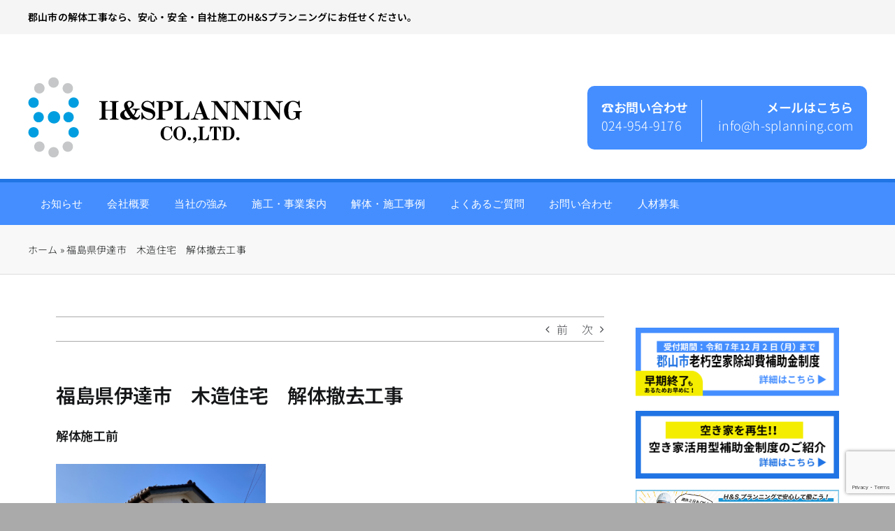

--- FILE ---
content_type: text/html; charset=UTF-8
request_url: https://h-splanning.com/2024/03/01/%E7%A6%8F%E5%B3%B6%E7%9C%8C%E4%BC%8A%E9%81%94%E5%B8%82%E3%80%80%E6%9C%A8%E9%80%A0%E4%BD%8F%E5%AE%85%E3%80%80%E8%A7%A3%E4%BD%93%E6%92%A4%E5%8E%BB%E5%B7%A5%E4%BA%8B-3/
body_size: 19275
content:
<!DOCTYPE html>
<html class="avada-html-layout-wide avada-html-header-position-top" lang="ja" prefix="og: http://ogp.me/ns# fb: http://ogp.me/ns/fb#">
<head>
	<meta http-equiv="X-UA-Compatible" content="IE=edge" />
	<meta http-equiv="Content-Type" content="text/html; charset=utf-8"/>
	<meta name="viewport" content="width=device-width, initial-scale=1" />
	<meta name='robots' content='index, follow, max-image-preview:large, max-snippet:-1, max-video-preview:-1' />

	<!-- This site is optimized with the Yoast SEO plugin v23.1 - https://yoast.com/wordpress/plugins/seo/ -->
	<title>福島県伊達市　木造住宅　解体撤去工事 - 株式会社H&amp;Sプランニング</title>
	<link rel="canonical" href="https://h-splanning.com/2024/03/01/福島県伊達市　木造住宅　解体撤去工事-3/" />
	<meta property="og:locale" content="ja_JP" />
	<meta property="og:type" content="article" />
	<meta property="og:title" content="福島県伊達市　木造住宅　解体撤去工事 - 株式会社H&amp;Sプランニング" />
	<meta property="og:description" content="解体施工前 &amp;nbs [&hellip;]" />
	<meta property="og:url" content="https://h-splanning.com/2024/03/01/福島県伊達市　木造住宅　解体撤去工事-3/" />
	<meta property="og:site_name" content="株式会社H&amp;Sプランニング" />
	<meta property="article:published_time" content="2024-03-01T00:31:14+00:00" />
	<meta property="article:modified_time" content="2024-03-01T00:31:25+00:00" />
	<meta property="og:image" content="https://h-splanning.com/wp-content/uploads/2024/02/1-2-300x300.png" />
	<meta name="author" content="H&amp;Sプランニング" />
	<meta name="twitter:card" content="summary_large_image" />
	<meta name="twitter:label1" content="執筆者" />
	<meta name="twitter:data1" content="H&amp;Sプランニング" />
	<meta name="twitter:label2" content="推定読み取り時間" />
	<meta name="twitter:data2" content="3分" />
	<script type="application/ld+json" class="yoast-schema-graph">{"@context":"https://schema.org","@graph":[{"@type":"Article","@id":"https://h-splanning.com/2024/03/01/%e7%a6%8f%e5%b3%b6%e7%9c%8c%e4%bc%8a%e9%81%94%e5%b8%82%e3%80%80%e6%9c%a8%e9%80%a0%e4%bd%8f%e5%ae%85%e3%80%80%e8%a7%a3%e4%bd%93%e6%92%a4%e5%8e%bb%e5%b7%a5%e4%ba%8b-3/#article","isPartOf":{"@id":"https://h-splanning.com/2024/03/01/%e7%a6%8f%e5%b3%b6%e7%9c%8c%e4%bc%8a%e9%81%94%e5%b8%82%e3%80%80%e6%9c%a8%e9%80%a0%e4%bd%8f%e5%ae%85%e3%80%80%e8%a7%a3%e4%bd%93%e6%92%a4%e5%8e%bb%e5%b7%a5%e4%ba%8b-3/"},"author":{"name":"H&amp;Sプランニング","@id":"https://h-splanning.com/#/schema/person/1fb0219c494530c6633bbf81d35e0409"},"headline":"福島県伊達市　木造住宅　解体撤去工事","datePublished":"2024-03-01T00:31:14+00:00","dateModified":"2024-03-01T00:31:25+00:00","mainEntityOfPage":{"@id":"https://h-splanning.com/2024/03/01/%e7%a6%8f%e5%b3%b6%e7%9c%8c%e4%bc%8a%e9%81%94%e5%b8%82%e3%80%80%e6%9c%a8%e9%80%a0%e4%bd%8f%e5%ae%85%e3%80%80%e8%a7%a3%e4%bd%93%e6%92%a4%e5%8e%bb%e5%b7%a5%e4%ba%8b-3/"},"wordCount":5,"commentCount":0,"publisher":{"@id":"https://h-splanning.com/#organization"},"image":{"@id":"https://h-splanning.com/2024/03/01/%e7%a6%8f%e5%b3%b6%e7%9c%8c%e4%bc%8a%e9%81%94%e5%b8%82%e3%80%80%e6%9c%a8%e9%80%a0%e4%bd%8f%e5%ae%85%e3%80%80%e8%a7%a3%e4%bd%93%e6%92%a4%e5%8e%bb%e5%b7%a5%e4%ba%8b-3/#primaryimage"},"thumbnailUrl":"https://h-splanning.com/wp-content/uploads/2024/02/1-2-300x300.png","keywords":["福島県、伊達市、木造住宅、解体工事"],"articleSection":["解体・施工事例"],"inLanguage":"ja","potentialAction":[{"@type":"CommentAction","name":"Comment","target":["https://h-splanning.com/2024/03/01/%e7%a6%8f%e5%b3%b6%e7%9c%8c%e4%bc%8a%e9%81%94%e5%b8%82%e3%80%80%e6%9c%a8%e9%80%a0%e4%bd%8f%e5%ae%85%e3%80%80%e8%a7%a3%e4%bd%93%e6%92%a4%e5%8e%bb%e5%b7%a5%e4%ba%8b-3/#respond"]}]},{"@type":"WebPage","@id":"https://h-splanning.com/2024/03/01/%e7%a6%8f%e5%b3%b6%e7%9c%8c%e4%bc%8a%e9%81%94%e5%b8%82%e3%80%80%e6%9c%a8%e9%80%a0%e4%bd%8f%e5%ae%85%e3%80%80%e8%a7%a3%e4%bd%93%e6%92%a4%e5%8e%bb%e5%b7%a5%e4%ba%8b-3/","url":"https://h-splanning.com/2024/03/01/%e7%a6%8f%e5%b3%b6%e7%9c%8c%e4%bc%8a%e9%81%94%e5%b8%82%e3%80%80%e6%9c%a8%e9%80%a0%e4%bd%8f%e5%ae%85%e3%80%80%e8%a7%a3%e4%bd%93%e6%92%a4%e5%8e%bb%e5%b7%a5%e4%ba%8b-3/","name":"福島県伊達市　木造住宅　解体撤去工事 - 株式会社H&amp;Sプランニング","isPartOf":{"@id":"https://h-splanning.com/#website"},"primaryImageOfPage":{"@id":"https://h-splanning.com/2024/03/01/%e7%a6%8f%e5%b3%b6%e7%9c%8c%e4%bc%8a%e9%81%94%e5%b8%82%e3%80%80%e6%9c%a8%e9%80%a0%e4%bd%8f%e5%ae%85%e3%80%80%e8%a7%a3%e4%bd%93%e6%92%a4%e5%8e%bb%e5%b7%a5%e4%ba%8b-3/#primaryimage"},"image":{"@id":"https://h-splanning.com/2024/03/01/%e7%a6%8f%e5%b3%b6%e7%9c%8c%e4%bc%8a%e9%81%94%e5%b8%82%e3%80%80%e6%9c%a8%e9%80%a0%e4%bd%8f%e5%ae%85%e3%80%80%e8%a7%a3%e4%bd%93%e6%92%a4%e5%8e%bb%e5%b7%a5%e4%ba%8b-3/#primaryimage"},"thumbnailUrl":"https://h-splanning.com/wp-content/uploads/2024/02/1-2-300x300.png","datePublished":"2024-03-01T00:31:14+00:00","dateModified":"2024-03-01T00:31:25+00:00","breadcrumb":{"@id":"https://h-splanning.com/2024/03/01/%e7%a6%8f%e5%b3%b6%e7%9c%8c%e4%bc%8a%e9%81%94%e5%b8%82%e3%80%80%e6%9c%a8%e9%80%a0%e4%bd%8f%e5%ae%85%e3%80%80%e8%a7%a3%e4%bd%93%e6%92%a4%e5%8e%bb%e5%b7%a5%e4%ba%8b-3/#breadcrumb"},"inLanguage":"ja","potentialAction":[{"@type":"ReadAction","target":["https://h-splanning.com/2024/03/01/%e7%a6%8f%e5%b3%b6%e7%9c%8c%e4%bc%8a%e9%81%94%e5%b8%82%e3%80%80%e6%9c%a8%e9%80%a0%e4%bd%8f%e5%ae%85%e3%80%80%e8%a7%a3%e4%bd%93%e6%92%a4%e5%8e%bb%e5%b7%a5%e4%ba%8b-3/"]}]},{"@type":"ImageObject","inLanguage":"ja","@id":"https://h-splanning.com/2024/03/01/%e7%a6%8f%e5%b3%b6%e7%9c%8c%e4%bc%8a%e9%81%94%e5%b8%82%e3%80%80%e6%9c%a8%e9%80%a0%e4%bd%8f%e5%ae%85%e3%80%80%e8%a7%a3%e4%bd%93%e6%92%a4%e5%8e%bb%e5%b7%a5%e4%ba%8b-3/#primaryimage","url":"https://h-splanning.com/wp-content/uploads/2024/02/1-2.png","contentUrl":"https://h-splanning.com/wp-content/uploads/2024/02/1-2.png","width":1080,"height":1080},{"@type":"BreadcrumbList","@id":"https://h-splanning.com/2024/03/01/%e7%a6%8f%e5%b3%b6%e7%9c%8c%e4%bc%8a%e9%81%94%e5%b8%82%e3%80%80%e6%9c%a8%e9%80%a0%e4%bd%8f%e5%ae%85%e3%80%80%e8%a7%a3%e4%bd%93%e6%92%a4%e5%8e%bb%e5%b7%a5%e4%ba%8b-3/#breadcrumb","itemListElement":[{"@type":"ListItem","position":1,"name":"ホーム","item":"https://h-splanning.com/"},{"@type":"ListItem","position":2,"name":"福島県伊達市　木造住宅　解体撤去工事"}]},{"@type":"WebSite","@id":"https://h-splanning.com/#website","url":"https://h-splanning.com/","name":"株式会社H&Sプランニング","description":"郡山市の解体工事専門業","publisher":{"@id":"https://h-splanning.com/#organization"},"potentialAction":[{"@type":"SearchAction","target":{"@type":"EntryPoint","urlTemplate":"https://h-splanning.com/?s={search_term_string}"},"query-input":"required name=search_term_string"}],"inLanguage":"ja"},{"@type":"Organization","@id":"https://h-splanning.com/#organization","name":"株式会社H&Sプランニング","url":"https://h-splanning.com/","logo":{"@type":"ImageObject","inLanguage":"ja","@id":"https://h-splanning.com/#/schema/logo/image/","url":"https://h-splanning.com/wp-content/uploads/2023/12/footer_logo-3-1.jpg","contentUrl":"https://h-splanning.com/wp-content/uploads/2023/12/footer_logo-3-1.jpg","width":189,"height":180,"caption":"株式会社H&Sプランニング"},"image":{"@id":"https://h-splanning.com/#/schema/logo/image/"},"sameAs":["https://www.instagram.com/kaitai_hsplanning/?igshid=NTc4MTIwNjQ2YQ","https://www.tiktok.com/@hsplanning2013?_t=8dpMZPXUw9i&_r=1"]},{"@type":"Person","@id":"https://h-splanning.com/#/schema/person/1fb0219c494530c6633bbf81d35e0409","name":"H&amp;Sプランニング","image":{"@type":"ImageObject","inLanguage":"ja","@id":"https://h-splanning.com/#/schema/person/image/","url":"https://secure.gravatar.com/avatar/899850904b96a0a29ed20048ec5bcdf2?s=96&d=mm&r=g","contentUrl":"https://secure.gravatar.com/avatar/899850904b96a0a29ed20048ec5bcdf2?s=96&d=mm&r=g","caption":"H&amp;Sプランニング"},"url":"https://h-splanning.com"}]}</script>
	<!-- / Yoast SEO plugin. -->


					<link rel="shortcut icon" href="https://h-splanning.com/wp-content/uploads/2022/08/hs_favicon.jpg" type="image/x-icon" />
		
		
		
				
		<meta property="og:title" content="福島県伊達市　木造住宅　解体撤去工事"/>
		<meta property="og:type" content="article"/>
		<meta property="og:url" content="https://h-splanning.com/2024/03/01/%e7%a6%8f%e5%b3%b6%e7%9c%8c%e4%bc%8a%e9%81%94%e5%b8%82%e3%80%80%e6%9c%a8%e9%80%a0%e4%bd%8f%e5%ae%85%e3%80%80%e8%a7%a3%e4%bd%93%e6%92%a4%e5%8e%bb%e5%b7%a5%e4%ba%8b-3/"/>
		<meta property="og:site_name" content="株式会社H&amp;Sプランニング"/>
		<meta property="og:description" content="解体施工前


&nbsp;
解体施工中







解体施工後


この度は、福島県内に数ある解体業者の中から弊社にご依頼をいただきありがとうございました(^^)

&nbsp;"/>

									<meta property="og:image" content="https://h-splanning.com/wp-content/uploads/2023/12/logo.png"/>
							<script type="text/javascript">
/* <![CDATA[ */
window._wpemojiSettings = {"baseUrl":"https:\/\/s.w.org\/images\/core\/emoji\/14.0.0\/72x72\/","ext":".png","svgUrl":"https:\/\/s.w.org\/images\/core\/emoji\/14.0.0\/svg\/","svgExt":".svg","source":{"concatemoji":"https:\/\/h-splanning.com\/wp-includes\/js\/wp-emoji-release.min.js?ver=6.4.7"}};
/*! This file is auto-generated */
!function(i,n){var o,s,e;function c(e){try{var t={supportTests:e,timestamp:(new Date).valueOf()};sessionStorage.setItem(o,JSON.stringify(t))}catch(e){}}function p(e,t,n){e.clearRect(0,0,e.canvas.width,e.canvas.height),e.fillText(t,0,0);var t=new Uint32Array(e.getImageData(0,0,e.canvas.width,e.canvas.height).data),r=(e.clearRect(0,0,e.canvas.width,e.canvas.height),e.fillText(n,0,0),new Uint32Array(e.getImageData(0,0,e.canvas.width,e.canvas.height).data));return t.every(function(e,t){return e===r[t]})}function u(e,t,n){switch(t){case"flag":return n(e,"\ud83c\udff3\ufe0f\u200d\u26a7\ufe0f","\ud83c\udff3\ufe0f\u200b\u26a7\ufe0f")?!1:!n(e,"\ud83c\uddfa\ud83c\uddf3","\ud83c\uddfa\u200b\ud83c\uddf3")&&!n(e,"\ud83c\udff4\udb40\udc67\udb40\udc62\udb40\udc65\udb40\udc6e\udb40\udc67\udb40\udc7f","\ud83c\udff4\u200b\udb40\udc67\u200b\udb40\udc62\u200b\udb40\udc65\u200b\udb40\udc6e\u200b\udb40\udc67\u200b\udb40\udc7f");case"emoji":return!n(e,"\ud83e\udef1\ud83c\udffb\u200d\ud83e\udef2\ud83c\udfff","\ud83e\udef1\ud83c\udffb\u200b\ud83e\udef2\ud83c\udfff")}return!1}function f(e,t,n){var r="undefined"!=typeof WorkerGlobalScope&&self instanceof WorkerGlobalScope?new OffscreenCanvas(300,150):i.createElement("canvas"),a=r.getContext("2d",{willReadFrequently:!0}),o=(a.textBaseline="top",a.font="600 32px Arial",{});return e.forEach(function(e){o[e]=t(a,e,n)}),o}function t(e){var t=i.createElement("script");t.src=e,t.defer=!0,i.head.appendChild(t)}"undefined"!=typeof Promise&&(o="wpEmojiSettingsSupports",s=["flag","emoji"],n.supports={everything:!0,everythingExceptFlag:!0},e=new Promise(function(e){i.addEventListener("DOMContentLoaded",e,{once:!0})}),new Promise(function(t){var n=function(){try{var e=JSON.parse(sessionStorage.getItem(o));if("object"==typeof e&&"number"==typeof e.timestamp&&(new Date).valueOf()<e.timestamp+604800&&"object"==typeof e.supportTests)return e.supportTests}catch(e){}return null}();if(!n){if("undefined"!=typeof Worker&&"undefined"!=typeof OffscreenCanvas&&"undefined"!=typeof URL&&URL.createObjectURL&&"undefined"!=typeof Blob)try{var e="postMessage("+f.toString()+"("+[JSON.stringify(s),u.toString(),p.toString()].join(",")+"));",r=new Blob([e],{type:"text/javascript"}),a=new Worker(URL.createObjectURL(r),{name:"wpTestEmojiSupports"});return void(a.onmessage=function(e){c(n=e.data),a.terminate(),t(n)})}catch(e){}c(n=f(s,u,p))}t(n)}).then(function(e){for(var t in e)n.supports[t]=e[t],n.supports.everything=n.supports.everything&&n.supports[t],"flag"!==t&&(n.supports.everythingExceptFlag=n.supports.everythingExceptFlag&&n.supports[t]);n.supports.everythingExceptFlag=n.supports.everythingExceptFlag&&!n.supports.flag,n.DOMReady=!1,n.readyCallback=function(){n.DOMReady=!0}}).then(function(){return e}).then(function(){var e;n.supports.everything||(n.readyCallback(),(e=n.source||{}).concatemoji?t(e.concatemoji):e.wpemoji&&e.twemoji&&(t(e.twemoji),t(e.wpemoji)))}))}((window,document),window._wpemojiSettings);
/* ]]> */
</script>
<style id='wp-emoji-styles-inline-css' type='text/css'>

	img.wp-smiley, img.emoji {
		display: inline !important;
		border: none !important;
		box-shadow: none !important;
		height: 1em !important;
		width: 1em !important;
		margin: 0 0.07em !important;
		vertical-align: -0.1em !important;
		background: none !important;
		padding: 0 !important;
	}
</style>
<link rel='stylesheet' id='wp-block-library-css' href='https://h-splanning.com/wp-includes/css/dist/block-library/style.min.css?ver=6.4.7' type='text/css' media='all' />
<style id='wp-block-library-theme-inline-css' type='text/css'>
.wp-block-audio figcaption{color:#555;font-size:13px;text-align:center}.is-dark-theme .wp-block-audio figcaption{color:hsla(0,0%,100%,.65)}.wp-block-audio{margin:0 0 1em}.wp-block-code{border:1px solid #ccc;border-radius:4px;font-family:Menlo,Consolas,monaco,monospace;padding:.8em 1em}.wp-block-embed figcaption{color:#555;font-size:13px;text-align:center}.is-dark-theme .wp-block-embed figcaption{color:hsla(0,0%,100%,.65)}.wp-block-embed{margin:0 0 1em}.blocks-gallery-caption{color:#555;font-size:13px;text-align:center}.is-dark-theme .blocks-gallery-caption{color:hsla(0,0%,100%,.65)}.wp-block-image figcaption{color:#555;font-size:13px;text-align:center}.is-dark-theme .wp-block-image figcaption{color:hsla(0,0%,100%,.65)}.wp-block-image{margin:0 0 1em}.wp-block-pullquote{border-bottom:4px solid;border-top:4px solid;color:currentColor;margin-bottom:1.75em}.wp-block-pullquote cite,.wp-block-pullquote footer,.wp-block-pullquote__citation{color:currentColor;font-size:.8125em;font-style:normal;text-transform:uppercase}.wp-block-quote{border-left:.25em solid;margin:0 0 1.75em;padding-left:1em}.wp-block-quote cite,.wp-block-quote footer{color:currentColor;font-size:.8125em;font-style:normal;position:relative}.wp-block-quote.has-text-align-right{border-left:none;border-right:.25em solid;padding-left:0;padding-right:1em}.wp-block-quote.has-text-align-center{border:none;padding-left:0}.wp-block-quote.is-large,.wp-block-quote.is-style-large,.wp-block-quote.is-style-plain{border:none}.wp-block-search .wp-block-search__label{font-weight:700}.wp-block-search__button{border:1px solid #ccc;padding:.375em .625em}:where(.wp-block-group.has-background){padding:1.25em 2.375em}.wp-block-separator.has-css-opacity{opacity:.4}.wp-block-separator{border:none;border-bottom:2px solid;margin-left:auto;margin-right:auto}.wp-block-separator.has-alpha-channel-opacity{opacity:1}.wp-block-separator:not(.is-style-wide):not(.is-style-dots){width:100px}.wp-block-separator.has-background:not(.is-style-dots){border-bottom:none;height:1px}.wp-block-separator.has-background:not(.is-style-wide):not(.is-style-dots){height:2px}.wp-block-table{margin:0 0 1em}.wp-block-table td,.wp-block-table th{word-break:normal}.wp-block-table figcaption{color:#555;font-size:13px;text-align:center}.is-dark-theme .wp-block-table figcaption{color:hsla(0,0%,100%,.65)}.wp-block-video figcaption{color:#555;font-size:13px;text-align:center}.is-dark-theme .wp-block-video figcaption{color:hsla(0,0%,100%,.65)}.wp-block-video{margin:0 0 1em}.wp-block-template-part.has-background{margin-bottom:0;margin-top:0;padding:1.25em 2.375em}
</style>
<style id='classic-theme-styles-inline-css' type='text/css'>
/*! This file is auto-generated */
.wp-block-button__link{color:#fff;background-color:#32373c;border-radius:9999px;box-shadow:none;text-decoration:none;padding:calc(.667em + 2px) calc(1.333em + 2px);font-size:1.125em}.wp-block-file__button{background:#32373c;color:#fff;text-decoration:none}
</style>
<style id='global-styles-inline-css' type='text/css'>
body{--wp--preset--color--black: #000000;--wp--preset--color--cyan-bluish-gray: #abb8c3;--wp--preset--color--white: #ffffff;--wp--preset--color--pale-pink: #f78da7;--wp--preset--color--vivid-red: #cf2e2e;--wp--preset--color--luminous-vivid-orange: #ff6900;--wp--preset--color--luminous-vivid-amber: #fcb900;--wp--preset--color--light-green-cyan: #7bdcb5;--wp--preset--color--vivid-green-cyan: #00d084;--wp--preset--color--pale-cyan-blue: #8ed1fc;--wp--preset--color--vivid-cyan-blue: #0693e3;--wp--preset--color--vivid-purple: #9b51e0;--wp--preset--color--awb-color-1: #ffffff;--wp--preset--color--awb-color-2: #f9f9fb;--wp--preset--color--awb-color-3: #aaaaaa;--wp--preset--color--awb-color-4: #448eff;--wp--preset--color--awb-color-5: #2175e4;--wp--preset--color--awb-color-6: #434549;--wp--preset--color--awb-color-7: #212326;--wp--preset--color--awb-color-8: #141617;--wp--preset--gradient--vivid-cyan-blue-to-vivid-purple: linear-gradient(135deg,rgba(6,147,227,1) 0%,rgb(155,81,224) 100%);--wp--preset--gradient--light-green-cyan-to-vivid-green-cyan: linear-gradient(135deg,rgb(122,220,180) 0%,rgb(0,208,130) 100%);--wp--preset--gradient--luminous-vivid-amber-to-luminous-vivid-orange: linear-gradient(135deg,rgba(252,185,0,1) 0%,rgba(255,105,0,1) 100%);--wp--preset--gradient--luminous-vivid-orange-to-vivid-red: linear-gradient(135deg,rgba(255,105,0,1) 0%,rgb(207,46,46) 100%);--wp--preset--gradient--very-light-gray-to-cyan-bluish-gray: linear-gradient(135deg,rgb(238,238,238) 0%,rgb(169,184,195) 100%);--wp--preset--gradient--cool-to-warm-spectrum: linear-gradient(135deg,rgb(74,234,220) 0%,rgb(151,120,209) 20%,rgb(207,42,186) 40%,rgb(238,44,130) 60%,rgb(251,105,98) 80%,rgb(254,248,76) 100%);--wp--preset--gradient--blush-light-purple: linear-gradient(135deg,rgb(255,206,236) 0%,rgb(152,150,240) 100%);--wp--preset--gradient--blush-bordeaux: linear-gradient(135deg,rgb(254,205,165) 0%,rgb(254,45,45) 50%,rgb(107,0,62) 100%);--wp--preset--gradient--luminous-dusk: linear-gradient(135deg,rgb(255,203,112) 0%,rgb(199,81,192) 50%,rgb(65,88,208) 100%);--wp--preset--gradient--pale-ocean: linear-gradient(135deg,rgb(255,245,203) 0%,rgb(182,227,212) 50%,rgb(51,167,181) 100%);--wp--preset--gradient--electric-grass: linear-gradient(135deg,rgb(202,248,128) 0%,rgb(113,206,126) 100%);--wp--preset--gradient--midnight: linear-gradient(135deg,rgb(2,3,129) 0%,rgb(40,116,252) 100%);--wp--preset--font-size--small: 12px;--wp--preset--font-size--medium: 20px;--wp--preset--font-size--large: 24px;--wp--preset--font-size--x-large: 42px;--wp--preset--font-size--normal: 16px;--wp--preset--font-size--xlarge: 32px;--wp--preset--font-size--huge: 48px;--wp--preset--spacing--20: 0.44rem;--wp--preset--spacing--30: 0.67rem;--wp--preset--spacing--40: 1rem;--wp--preset--spacing--50: 1.5rem;--wp--preset--spacing--60: 2.25rem;--wp--preset--spacing--70: 3.38rem;--wp--preset--spacing--80: 5.06rem;--wp--preset--shadow--natural: 6px 6px 9px rgba(0, 0, 0, 0.2);--wp--preset--shadow--deep: 12px 12px 50px rgba(0, 0, 0, 0.4);--wp--preset--shadow--sharp: 6px 6px 0px rgba(0, 0, 0, 0.2);--wp--preset--shadow--outlined: 6px 6px 0px -3px rgba(255, 255, 255, 1), 6px 6px rgba(0, 0, 0, 1);--wp--preset--shadow--crisp: 6px 6px 0px rgba(0, 0, 0, 1);}:where(.is-layout-flex){gap: 0.5em;}:where(.is-layout-grid){gap: 0.5em;}body .is-layout-flow > .alignleft{float: left;margin-inline-start: 0;margin-inline-end: 2em;}body .is-layout-flow > .alignright{float: right;margin-inline-start: 2em;margin-inline-end: 0;}body .is-layout-flow > .aligncenter{margin-left: auto !important;margin-right: auto !important;}body .is-layout-constrained > .alignleft{float: left;margin-inline-start: 0;margin-inline-end: 2em;}body .is-layout-constrained > .alignright{float: right;margin-inline-start: 2em;margin-inline-end: 0;}body .is-layout-constrained > .aligncenter{margin-left: auto !important;margin-right: auto !important;}body .is-layout-constrained > :where(:not(.alignleft):not(.alignright):not(.alignfull)){max-width: var(--wp--style--global--content-size);margin-left: auto !important;margin-right: auto !important;}body .is-layout-constrained > .alignwide{max-width: var(--wp--style--global--wide-size);}body .is-layout-flex{display: flex;}body .is-layout-flex{flex-wrap: wrap;align-items: center;}body .is-layout-flex > *{margin: 0;}body .is-layout-grid{display: grid;}body .is-layout-grid > *{margin: 0;}:where(.wp-block-columns.is-layout-flex){gap: 2em;}:where(.wp-block-columns.is-layout-grid){gap: 2em;}:where(.wp-block-post-template.is-layout-flex){gap: 1.25em;}:where(.wp-block-post-template.is-layout-grid){gap: 1.25em;}.has-black-color{color: var(--wp--preset--color--black) !important;}.has-cyan-bluish-gray-color{color: var(--wp--preset--color--cyan-bluish-gray) !important;}.has-white-color{color: var(--wp--preset--color--white) !important;}.has-pale-pink-color{color: var(--wp--preset--color--pale-pink) !important;}.has-vivid-red-color{color: var(--wp--preset--color--vivid-red) !important;}.has-luminous-vivid-orange-color{color: var(--wp--preset--color--luminous-vivid-orange) !important;}.has-luminous-vivid-amber-color{color: var(--wp--preset--color--luminous-vivid-amber) !important;}.has-light-green-cyan-color{color: var(--wp--preset--color--light-green-cyan) !important;}.has-vivid-green-cyan-color{color: var(--wp--preset--color--vivid-green-cyan) !important;}.has-pale-cyan-blue-color{color: var(--wp--preset--color--pale-cyan-blue) !important;}.has-vivid-cyan-blue-color{color: var(--wp--preset--color--vivid-cyan-blue) !important;}.has-vivid-purple-color{color: var(--wp--preset--color--vivid-purple) !important;}.has-black-background-color{background-color: var(--wp--preset--color--black) !important;}.has-cyan-bluish-gray-background-color{background-color: var(--wp--preset--color--cyan-bluish-gray) !important;}.has-white-background-color{background-color: var(--wp--preset--color--white) !important;}.has-pale-pink-background-color{background-color: var(--wp--preset--color--pale-pink) !important;}.has-vivid-red-background-color{background-color: var(--wp--preset--color--vivid-red) !important;}.has-luminous-vivid-orange-background-color{background-color: var(--wp--preset--color--luminous-vivid-orange) !important;}.has-luminous-vivid-amber-background-color{background-color: var(--wp--preset--color--luminous-vivid-amber) !important;}.has-light-green-cyan-background-color{background-color: var(--wp--preset--color--light-green-cyan) !important;}.has-vivid-green-cyan-background-color{background-color: var(--wp--preset--color--vivid-green-cyan) !important;}.has-pale-cyan-blue-background-color{background-color: var(--wp--preset--color--pale-cyan-blue) !important;}.has-vivid-cyan-blue-background-color{background-color: var(--wp--preset--color--vivid-cyan-blue) !important;}.has-vivid-purple-background-color{background-color: var(--wp--preset--color--vivid-purple) !important;}.has-black-border-color{border-color: var(--wp--preset--color--black) !important;}.has-cyan-bluish-gray-border-color{border-color: var(--wp--preset--color--cyan-bluish-gray) !important;}.has-white-border-color{border-color: var(--wp--preset--color--white) !important;}.has-pale-pink-border-color{border-color: var(--wp--preset--color--pale-pink) !important;}.has-vivid-red-border-color{border-color: var(--wp--preset--color--vivid-red) !important;}.has-luminous-vivid-orange-border-color{border-color: var(--wp--preset--color--luminous-vivid-orange) !important;}.has-luminous-vivid-amber-border-color{border-color: var(--wp--preset--color--luminous-vivid-amber) !important;}.has-light-green-cyan-border-color{border-color: var(--wp--preset--color--light-green-cyan) !important;}.has-vivid-green-cyan-border-color{border-color: var(--wp--preset--color--vivid-green-cyan) !important;}.has-pale-cyan-blue-border-color{border-color: var(--wp--preset--color--pale-cyan-blue) !important;}.has-vivid-cyan-blue-border-color{border-color: var(--wp--preset--color--vivid-cyan-blue) !important;}.has-vivid-purple-border-color{border-color: var(--wp--preset--color--vivid-purple) !important;}.has-vivid-cyan-blue-to-vivid-purple-gradient-background{background: var(--wp--preset--gradient--vivid-cyan-blue-to-vivid-purple) !important;}.has-light-green-cyan-to-vivid-green-cyan-gradient-background{background: var(--wp--preset--gradient--light-green-cyan-to-vivid-green-cyan) !important;}.has-luminous-vivid-amber-to-luminous-vivid-orange-gradient-background{background: var(--wp--preset--gradient--luminous-vivid-amber-to-luminous-vivid-orange) !important;}.has-luminous-vivid-orange-to-vivid-red-gradient-background{background: var(--wp--preset--gradient--luminous-vivid-orange-to-vivid-red) !important;}.has-very-light-gray-to-cyan-bluish-gray-gradient-background{background: var(--wp--preset--gradient--very-light-gray-to-cyan-bluish-gray) !important;}.has-cool-to-warm-spectrum-gradient-background{background: var(--wp--preset--gradient--cool-to-warm-spectrum) !important;}.has-blush-light-purple-gradient-background{background: var(--wp--preset--gradient--blush-light-purple) !important;}.has-blush-bordeaux-gradient-background{background: var(--wp--preset--gradient--blush-bordeaux) !important;}.has-luminous-dusk-gradient-background{background: var(--wp--preset--gradient--luminous-dusk) !important;}.has-pale-ocean-gradient-background{background: var(--wp--preset--gradient--pale-ocean) !important;}.has-electric-grass-gradient-background{background: var(--wp--preset--gradient--electric-grass) !important;}.has-midnight-gradient-background{background: var(--wp--preset--gradient--midnight) !important;}.has-small-font-size{font-size: var(--wp--preset--font-size--small) !important;}.has-medium-font-size{font-size: var(--wp--preset--font-size--medium) !important;}.has-large-font-size{font-size: var(--wp--preset--font-size--large) !important;}.has-x-large-font-size{font-size: var(--wp--preset--font-size--x-large) !important;}
.wp-block-navigation a:where(:not(.wp-element-button)){color: inherit;}
:where(.wp-block-post-template.is-layout-flex){gap: 1.25em;}:where(.wp-block-post-template.is-layout-grid){gap: 1.25em;}
:where(.wp-block-columns.is-layout-flex){gap: 2em;}:where(.wp-block-columns.is-layout-grid){gap: 2em;}
.wp-block-pullquote{font-size: 1.5em;line-height: 1.6;}
</style>
<link rel='stylesheet' id='contact-form-7-css' href='https://h-splanning.com/wp-content/plugins/contact-form-7/includes/css/styles.css?ver=5.9.8' type='text/css' media='all' />
<link rel='stylesheet' id='child-style-css' href='https://h-splanning.com/wp-content/themes/Avada-Child-Theme/style.css?ver=6.4.7' type='text/css' media='all' />
<link rel='stylesheet' id='fusion-dynamic-css-css' href='https://h-splanning.com/wp-content/uploads/fusion-styles/b31882f977bd295d881893843ff7b1f9.min.css?ver=3.11.3' type='text/css' media='all' />
<script type="text/javascript" src="https://h-splanning.com/wp-includes/js/jquery/jquery.min.js?ver=3.7.1" id="jquery-core-js"></script>
<script type="text/javascript" src="https://h-splanning.com/wp-includes/js/jquery/jquery-migrate.min.js?ver=3.4.1" id="jquery-migrate-js"></script>
<link rel="https://api.w.org/" href="https://h-splanning.com/wp-json/" /><link rel="alternate" type="application/json" href="https://h-splanning.com/wp-json/wp/v2/posts/7224" /><meta name="generator" content="WordPress 6.4.7" />
<link rel='shortlink' href='https://h-splanning.com/?p=7224' />
<link rel="alternate" type="application/json+oembed" href="https://h-splanning.com/wp-json/oembed/1.0/embed?url=https%3A%2F%2Fh-splanning.com%2F2024%2F03%2F01%2F%25e7%25a6%258f%25e5%25b3%25b6%25e7%259c%258c%25e4%25bc%258a%25e9%2581%2594%25e5%25b8%2582%25e3%2580%2580%25e6%259c%25a8%25e9%2580%25a0%25e4%25bd%258f%25e5%25ae%2585%25e3%2580%2580%25e8%25a7%25a3%25e4%25bd%2593%25e6%2592%25a4%25e5%258e%25bb%25e5%25b7%25a5%25e4%25ba%258b-3%2F" />
<link rel="alternate" type="text/xml+oembed" href="https://h-splanning.com/wp-json/oembed/1.0/embed?url=https%3A%2F%2Fh-splanning.com%2F2024%2F03%2F01%2F%25e7%25a6%258f%25e5%25b3%25b6%25e7%259c%258c%25e4%25bc%258a%25e9%2581%2594%25e5%25b8%2582%25e3%2580%2580%25e6%259c%25a8%25e9%2580%25a0%25e4%25bd%258f%25e5%25ae%2585%25e3%2580%2580%25e8%25a7%25a3%25e4%25bd%2593%25e6%2592%25a4%25e5%258e%25bb%25e5%25b7%25a5%25e4%25ba%258b-3%2F&#038;format=xml" />
<link rel="preload" href="https://h-splanning.com/wp-content/themes/Avada/includes/lib/assets/fonts/icomoon/awb-icons.woff" as="font" type="font/woff" crossorigin><link rel="preload" href="//pro.fontawesome.com/releases/v5.15.3/webfonts/fa-brands-400.woff2" as="font" type="font/woff2" crossorigin><link rel="preload" href="//pro.fontawesome.com/releases/v5.15.3/webfonts/fa-regular-400.woff2" as="font" type="font/woff2" crossorigin><link rel="preload" href="//pro.fontawesome.com/releases/v5.15.3/webfonts/fa-solid-900.woff2" as="font" type="font/woff2" crossorigin><style type="text/css" id="css-fb-visibility">@media screen and (max-width: 640px){.fusion-no-small-visibility{display:none !important;}body .sm-text-align-center{text-align:center !important;}body .sm-text-align-left{text-align:left !important;}body .sm-text-align-right{text-align:right !important;}body .sm-flex-align-center{justify-content:center !important;}body .sm-flex-align-flex-start{justify-content:flex-start !important;}body .sm-flex-align-flex-end{justify-content:flex-end !important;}body .sm-mx-auto{margin-left:auto !important;margin-right:auto !important;}body .sm-ml-auto{margin-left:auto !important;}body .sm-mr-auto{margin-right:auto !important;}body .fusion-absolute-position-small{position:absolute;top:auto;width:100%;}.awb-sticky.awb-sticky-small{ position: sticky; top: var(--awb-sticky-offset,0); }}@media screen and (min-width: 641px) and (max-width: 1024px){.fusion-no-medium-visibility{display:none !important;}body .md-text-align-center{text-align:center !important;}body .md-text-align-left{text-align:left !important;}body .md-text-align-right{text-align:right !important;}body .md-flex-align-center{justify-content:center !important;}body .md-flex-align-flex-start{justify-content:flex-start !important;}body .md-flex-align-flex-end{justify-content:flex-end !important;}body .md-mx-auto{margin-left:auto !important;margin-right:auto !important;}body .md-ml-auto{margin-left:auto !important;}body .md-mr-auto{margin-right:auto !important;}body .fusion-absolute-position-medium{position:absolute;top:auto;width:100%;}.awb-sticky.awb-sticky-medium{ position: sticky; top: var(--awb-sticky-offset,0); }}@media screen and (min-width: 1025px){.fusion-no-large-visibility{display:none !important;}body .lg-text-align-center{text-align:center !important;}body .lg-text-align-left{text-align:left !important;}body .lg-text-align-right{text-align:right !important;}body .lg-flex-align-center{justify-content:center !important;}body .lg-flex-align-flex-start{justify-content:flex-start !important;}body .lg-flex-align-flex-end{justify-content:flex-end !important;}body .lg-mx-auto{margin-left:auto !important;margin-right:auto !important;}body .lg-ml-auto{margin-left:auto !important;}body .lg-mr-auto{margin-right:auto !important;}body .fusion-absolute-position-large{position:absolute;top:auto;width:100%;}.awb-sticky.awb-sticky-large{ position: sticky; top: var(--awb-sticky-offset,0); }}</style><meta name="generator" content="Powered by Slider Revolution 6.6.18 - responsive, Mobile-Friendly Slider Plugin for WordPress with comfortable drag and drop interface." />
<script>function setREVStartSize(e){
			//window.requestAnimationFrame(function() {
				window.RSIW = window.RSIW===undefined ? window.innerWidth : window.RSIW;
				window.RSIH = window.RSIH===undefined ? window.innerHeight : window.RSIH;
				try {
					var pw = document.getElementById(e.c).parentNode.offsetWidth,
						newh;
					pw = pw===0 || isNaN(pw) || (e.l=="fullwidth" || e.layout=="fullwidth") ? window.RSIW : pw;
					e.tabw = e.tabw===undefined ? 0 : parseInt(e.tabw);
					e.thumbw = e.thumbw===undefined ? 0 : parseInt(e.thumbw);
					e.tabh = e.tabh===undefined ? 0 : parseInt(e.tabh);
					e.thumbh = e.thumbh===undefined ? 0 : parseInt(e.thumbh);
					e.tabhide = e.tabhide===undefined ? 0 : parseInt(e.tabhide);
					e.thumbhide = e.thumbhide===undefined ? 0 : parseInt(e.thumbhide);
					e.mh = e.mh===undefined || e.mh=="" || e.mh==="auto" ? 0 : parseInt(e.mh,0);
					if(e.layout==="fullscreen" || e.l==="fullscreen")
						newh = Math.max(e.mh,window.RSIH);
					else{
						e.gw = Array.isArray(e.gw) ? e.gw : [e.gw];
						for (var i in e.rl) if (e.gw[i]===undefined || e.gw[i]===0) e.gw[i] = e.gw[i-1];
						e.gh = e.el===undefined || e.el==="" || (Array.isArray(e.el) && e.el.length==0)? e.gh : e.el;
						e.gh = Array.isArray(e.gh) ? e.gh : [e.gh];
						for (var i in e.rl) if (e.gh[i]===undefined || e.gh[i]===0) e.gh[i] = e.gh[i-1];
											
						var nl = new Array(e.rl.length),
							ix = 0,
							sl;
						e.tabw = e.tabhide>=pw ? 0 : e.tabw;
						e.thumbw = e.thumbhide>=pw ? 0 : e.thumbw;
						e.tabh = e.tabhide>=pw ? 0 : e.tabh;
						e.thumbh = e.thumbhide>=pw ? 0 : e.thumbh;
						for (var i in e.rl) nl[i] = e.rl[i]<window.RSIW ? 0 : e.rl[i];
						sl = nl[0];
						for (var i in nl) if (sl>nl[i] && nl[i]>0) { sl = nl[i]; ix=i;}
						var m = pw>(e.gw[ix]+e.tabw+e.thumbw) ? 1 : (pw-(e.tabw+e.thumbw)) / (e.gw[ix]);
						newh =  (e.gh[ix] * m) + (e.tabh + e.thumbh);
					}
					var el = document.getElementById(e.c);
					if (el!==null && el) el.style.height = newh+"px";
					el = document.getElementById(e.c+"_wrapper");
					if (el!==null && el) {
						el.style.height = newh+"px";
						el.style.display = "block";
					}
				} catch(e){
					console.log("Failure at Presize of Slider:" + e)
				}
			//});
		  };</script>
		<script type="text/javascript">
			var doc = document.documentElement;
			doc.setAttribute( 'data-useragent', navigator.userAgent );
		</script>
		<!-- Google tag (gtag.js) -->
<script async src="https://www.googletagmanager.com/gtag/js?id=G-G4HJNCCCHT"></script>
<script>
  window.dataLayer = window.dataLayer || [];
  function gtag(){dataLayer.push(arguments);}
  gtag('js', new Date());

  gtag('config', 'G-G4HJNCCCHT');
</script>

<!-- Google tag (gtag.js) -->
<script async src="https://www.googletagmanager.com/gtag/js?id=AW-11303687099"></script>
<script>
  window.dataLayer = window.dataLayer || [];
  function gtag(){dataLayer.push(arguments);}
  gtag('js', new Date());

  gtag('config', 'AW-11303687099');
</script>
	<style>
    .fusion-header-menu-align-center .fusion-menu { justify-content: start!important; }
</style>



<!-- Event snippet for メールボタンクリック conversion page
In your html page, add the snippet and call gtag_report_conversion when someone clicks on the chosen link or button. -->
<script>
function gtag_report_conversion_mail(url) {
  var callback = function () {
    if (typeof(url) != 'undefined') {
      window.location = url;
    }
  };
  gtag('event', 'conversion', {
      'send_to': 'AW-11303687099/d8nuCKm794sZELungo4q',
      'event_callback': callback
  });
  return false;
}
</script>


<!-- Event snippet for 電話ボタンクリック conversion page
In your html page, add the snippet and call gtag_report_conversion when someone clicks on the chosen link or button. -->
<script>
function gtag_report_conversion_tel(url) {
  var callback = function () {
    if (typeof(url) != 'undefined') {
      window.location = url;
    }
  };
  gtag('event', 'conversion', {
      'send_to': 'AW-11303687099/OYhiCKy794sZELungo4q',
      'event_callback': callback
  });
  return false;
}
</script>


<!-- Event snippet for 無料見積クリック conversion page
In your html page, add the snippet and call gtag_report_conversion when someone clicks on the chosen link or button. -->
<script>
function gtag_report_conversion_mitsumo(url) {
  var callback = function () {
    if (typeof(url) != 'undefined') {
      window.location = url;
    }
  };
  gtag('event', 'conversion', {
      'send_to': 'AW-11303687099/1WmgCLW794sZELungo4q',
      'event_callback': callback
  });
  return false;
}
</script>

<script>window.$zoho=window.$zoho || {};$zoho.salesiq=$zoho.salesiq||{ready:function(){}}</script><script id="zsiqscript" src="https://salesiq.zohopublic.jp/widget?wc=154dca6aae01e63b20d0e03f426d6a486a354ba58b192b659b6bf963ced9f1b1" defer></script></head>

<body class="post-template-default single single-post postid-7224 single-format-standard has-sidebar fusion-image-hovers fusion-pagination-sizing fusion-button_type-flat fusion-button_span-no fusion-button_gradient-linear avada-image-rollover-circle-yes avada-image-rollover-yes avada-image-rollover-direction-left fusion-body ltr no-tablet-sticky-header no-mobile-sticky-header no-mobile-slidingbar no-mobile-totop avada-has-rev-slider-styles fusion-disable-outline fusion-sub-menu-fade mobile-logo-pos-left layout-wide-mode avada-has-boxed-modal-shadow-none layout-scroll-offset-full avada-has-zero-margin-offset-top fusion-top-header menu-text-align-center mobile-menu-design-modern fusion-show-pagination-text fusion-header-layout-v4 avada-responsive avada-footer-fx-none avada-menu-highlight-style-background fusion-search-form-clean fusion-main-menu-search-overlay fusion-avatar-circle avada-dropdown-styles avada-blog-layout-medium alternate avada-blog-archive-layout-medium alternate avada-header-shadow-no avada-menu-icon-position-left avada-has-megamenu-shadow avada-has-breadcrumb-mobile-hidden avada-has-titlebar-content_only avada-header-border-color-full-transparent avada-has-pagination-width_height avada-flyout-menu-direction-fade avada-ec-views-v1" data-awb-post-id="7224">
		<a class="skip-link screen-reader-text" href="#content">Skip to content</a>

	<div id="boxed-wrapper">
		
		<div id="wrapper" class="fusion-wrapper">
			<div id="home" style="position:relative;top:-1px;"></div>
							
					
			<header class="fusion-header-wrapper">
				<div class="fusion-header-v4 fusion-logo-alignment fusion-logo-left fusion-sticky-menu-1 fusion-sticky-logo- fusion-mobile-logo- fusion-sticky-menu-only fusion-header-menu-align-center fusion-mobile-menu-design-modern">
					
<div class="fusion-secondary-header">
	<div class="fusion-row">
					<div class="fusion-alignleft">
				<div class="fusion-social-links-header"><div class="fusion-social-networks"><div class="fusion-social-networks-wrapper"><a  class="fusion-social-network-icon fusion-tooltip fusion-facebook awb-icon-facebook" style title="Facebook" href="#" target="_blank" rel="noreferrer"><span class="screen-reader-text">Facebook</span></a><a  class="fusion-social-network-icon fusion-tooltip fusion-instagram awb-icon-instagram" style title="Instagram" href="#" target="_blank" rel="noopener noreferrer"><span class="screen-reader-text">Instagram</span></a></div></div></div>			</div>
							<div class="fusion-alignright">
				<div class="fusion-contact-info"><span class="fusion-contact-info-phone-number">郡山市の解体工事なら、安心・安全・自社施工のH&Sプランニングにお任せください。</span></div>			</div>
			</div>
</div>
<div class="fusion-header-sticky-height"></div>
<div class="fusion-sticky-header-wrapper"> <!-- start fusion sticky header wrapper -->
	<div class="fusion-header">
		<div class="fusion-row">
							<div class="fusion-logo" data-margin-top="31px" data-margin-bottom="0px" data-margin-left="0px" data-margin-right="0px">
			<a class="fusion-logo-link"  href="https://h-splanning.com/" >

						<!-- standard logo -->
			<img src="https://h-splanning.com/wp-content/uploads/2023/12/logo.png" srcset="https://h-splanning.com/wp-content/uploads/2023/12/logo.png 1x, https://h-splanning.com/wp-content/uploads/2023/12/logo@2x.png 2x" width="392" height="116" style="max-height:116px;height:auto;" alt="株式会社H&amp;Sプランニング ロゴ" data-retina_logo_url="https://h-splanning.com/wp-content/uploads/2023/12/logo@2x.png" class="fusion-standard-logo" />

			
					</a>
		
<div class="fusion-header-content-3-wrapper">
			<div class="fusion-header-banner">
			<div class="h-right">
    <div class="tel">
        <h2>☎︎お問い合わせ</h2>
        <p><a style="color: #fff" onclick="gtag_report_conversion_tel('tel:024-954-9176')">024-954-9176</a></p>
    </div>
    <div class="mail">
        <h2>メールはこちら</h2>
        <p><a onclick="gtag_report_conversion_mail('mailto:info@h-splanning.com')" href="mailto:info@h-splanning.com">info@h-splanning.com</a></p>
    </div>

</div>		</div>
	</div>
</div>
								<div class="fusion-mobile-menu-icons">
							<a href="#" class="fusion-icon awb-icon-bars" aria-label="Toggle mobile menu" aria-expanded="false"></a>
		
		
		
			</div>
			
					</div>
	</div>
	<div class="fusion-secondary-main-menu">
		<div class="fusion-row">
			<nav class="fusion-main-menu" aria-label="Main Menu"><div class="fusion-overlay-search">		<form role="search" class="searchform fusion-search-form  fusion-search-form-clean" method="get" action="https://h-splanning.com/">
			<div class="fusion-search-form-content">

				
				<div class="fusion-search-field search-field">
					<label><span class="screen-reader-text">検索 …</span>
													<input type="search" value="" name="s" class="s" placeholder="検索..." required aria-required="true" aria-label="検索..."/>
											</label>
				</div>
				<div class="fusion-search-button search-button">
					<input type="submit" class="fusion-search-submit searchsubmit" aria-label="検索" value="&#xf002;" />
									</div>

				
			</div>


			
		</form>
		<div class="fusion-search-spacer"></div><a href="#" role="button" aria-label="Close Search" class="fusion-close-search"></a></div><ul id="menu-main_menu" class="fusion-menu"><li  id="menu-item-7691"  class="menu-item menu-item-type-taxonomy menu-item-object-category menu-item-has-children menu-item-7691 fusion-dropdown-menu"  data-item-id="7691"><a  href="https://h-splanning.com/category/news/" class="fusion-background-highlight"><span class="menu-text">お知らせ</span></a><ul class="sub-menu"><li  id="menu-item-7694"  class="menu-item menu-item-type-taxonomy menu-item-object-category menu-item-7694 fusion-dropdown-submenu" ><a  href="https://h-splanning.com/category/blog/" class="fusion-background-highlight"><span>ブログ</span></a></li><li  id="menu-item-7695"  class="menu-item menu-item-type-taxonomy menu-item-object-category menu-item-7695 fusion-dropdown-submenu" ><a  href="https://h-splanning.com/category/kaitai/" class="fusion-background-highlight"><span>解体のお仕事</span></a></li><li  id="menu-item-7697"  class="menu-item menu-item-type-taxonomy menu-item-object-category menu-item-7697 fusion-dropdown-submenu" ><a  href="https://h-splanning.com/category/akiya/" class="fusion-background-highlight"><span>空き家</span></a></li><li  id="menu-item-7696"  class="menu-item menu-item-type-taxonomy menu-item-object-category menu-item-7696 fusion-dropdown-submenu" ><a  href="https://h-splanning.com/category/kaitainitsuite/" class="fusion-background-highlight"><span>解体工事について</span></a></li><li  id="menu-item-7693"  class="menu-item menu-item-type-taxonomy menu-item-object-category menu-item-7693 fusion-dropdown-submenu" ><a  href="https://h-splanning.com/category/asbestos/" class="fusion-background-highlight"><span>アスベスト</span></a></li><li  id="menu-item-7692"  class="menu-item menu-item-type-taxonomy menu-item-object-category menu-item-7692 fusion-dropdown-submenu" ><a  href="https://h-splanning.com/category/other/" class="fusion-background-highlight"><span>その他</span></a></li></ul></li><li  id="menu-item-5983"  class="menu-item menu-item-type-post_type menu-item-object-page menu-item-5983"  data-item-id="5983"><a  href="https://h-splanning.com/company/" class="fusion-background-highlight"><span class="menu-text">会社概要</span></a></li><li  id="menu-item-6013"  class="menu-item menu-item-type-post_type menu-item-object-page menu-item-6013"  data-item-id="6013"><a  href="https://h-splanning.com/about/" class="fusion-background-highlight"><span class="menu-text">当社の強み</span></a></li><li  id="menu-item-6131"  class="menu-item menu-item-type-custom menu-item-object-custom menu-item-has-children menu-item-6131 fusion-dropdown-menu"  data-item-id="6131"><a  href="#" class="fusion-background-highlight"><span class="menu-text">施工・事業案内</span></a><ul class="sub-menu"><li  id="menu-item-6133"  class="menu-item menu-item-type-post_type menu-item-object-page menu-item-6133 fusion-dropdown-submenu" ><a  href="https://h-splanning.com/kaitai/" class="fusion-background-highlight"><span>建物解体工事</span></a></li><li  id="menu-item-6132"  class="menu-item menu-item-type-post_type menu-item-object-page menu-item-6132 fusion-dropdown-submenu" ><a  href="https://h-splanning.com/ashiba/" class="fusion-background-highlight"><span>足場工事</span></a></li><li  id="menu-item-6142"  class="menu-item menu-item-type-post_type menu-item-object-page menu-item-6142 fusion-dropdown-submenu" ><a  href="https://h-splanning.com/hoso/" class="fusion-background-highlight"><span>舗装工事</span></a></li><li  id="menu-item-6157"  class="menu-item menu-item-type-post_type menu-item-object-page menu-item-6157 fusion-dropdown-submenu" ><a  href="https://h-splanning.com/gaikou/" class="fusion-background-highlight"><span>外構工事</span></a></li><li  id="menu-item-6174"  class="menu-item menu-item-type-post_type menu-item-object-page menu-item-6174 fusion-dropdown-submenu" ><a  href="https://h-splanning.com/land/" class="fusion-background-highlight"><span>土地利用・管理</span></a></li><li  id="menu-item-6178"  class="menu-item menu-item-type-post_type menu-item-object-page menu-item-6178 fusion-dropdown-submenu" ><a  href="https://h-splanning.com/sanpai/" class="fusion-background-highlight"><span>産業廃棄物収集運搬業</span></a></li><li  id="menu-item-6184"  class="menu-item menu-item-type-post_type menu-item-object-page menu-item-6184 fusion-dropdown-submenu" ><a  href="https://h-splanning.com/safety/" class="fusion-background-highlight"><span>安全・アスベスト対策</span></a></li><li  id="menu-item-6189"  class="menu-item menu-item-type-post_type menu-item-object-page menu-item-6189 fusion-dropdown-submenu" ><a  href="https://h-splanning.com/manufacturer/" class="fusion-background-highlight"><span>取り扱い製品・メーカー</span></a></li></ul></li><li  id="menu-item-6092"  class="menu-item menu-item-type-post_type menu-item-object-page menu-item-6092"  data-item-id="6092"><a  href="https://h-splanning.com/work/" class="fusion-background-highlight"><span class="menu-text">解体・施工事例</span></a></li><li  id="menu-item-6018"  class="menu-item menu-item-type-post_type menu-item-object-page menu-item-6018"  data-item-id="6018"><a  href="https://h-splanning.com/faq/" class="fusion-background-highlight"><span class="menu-text">よくあるご質問</span></a></li><li  id="menu-item-6088"  class="menu-item menu-item-type-post_type menu-item-object-page menu-item-6088"  data-item-id="6088"><a  href="https://h-splanning.com/contact/" class="fusion-background-highlight"><span class="menu-text">お問い合わせ</span></a></li><li  id="menu-item-6089"  class="menu-item menu-item-type-custom menu-item-object-custom menu-item-6089"  data-item-id="6089"><a  target="_blank" rel="noopener noreferrer" href="https://kaitai-h-splannin.com/" class="fusion-background-highlight"><span class="menu-text">人材募集</span></a></li></ul></nav><nav class="fusion-main-menu fusion-sticky-menu" aria-label="Main Menu Sticky"><div class="fusion-overlay-search">		<form role="search" class="searchform fusion-search-form  fusion-search-form-clean" method="get" action="https://h-splanning.com/">
			<div class="fusion-search-form-content">

				
				<div class="fusion-search-field search-field">
					<label><span class="screen-reader-text">検索 …</span>
													<input type="search" value="" name="s" class="s" placeholder="検索..." required aria-required="true" aria-label="検索..."/>
											</label>
				</div>
				<div class="fusion-search-button search-button">
					<input type="submit" class="fusion-search-submit searchsubmit" aria-label="検索" value="&#xf002;" />
									</div>

				
			</div>


			
		</form>
		<div class="fusion-search-spacer"></div><a href="#" role="button" aria-label="Close Search" class="fusion-close-search"></a></div><ul id="menu-main_menu-1" class="fusion-menu"><li   class="menu-item menu-item-type-taxonomy menu-item-object-category menu-item-has-children menu-item-7691 fusion-dropdown-menu"  data-item-id="7691"><a  href="https://h-splanning.com/category/news/" class="fusion-background-highlight"><span class="menu-text">お知らせ</span></a><ul class="sub-menu"><li   class="menu-item menu-item-type-taxonomy menu-item-object-category menu-item-7694 fusion-dropdown-submenu" ><a  href="https://h-splanning.com/category/blog/" class="fusion-background-highlight"><span>ブログ</span></a></li><li   class="menu-item menu-item-type-taxonomy menu-item-object-category menu-item-7695 fusion-dropdown-submenu" ><a  href="https://h-splanning.com/category/kaitai/" class="fusion-background-highlight"><span>解体のお仕事</span></a></li><li   class="menu-item menu-item-type-taxonomy menu-item-object-category menu-item-7697 fusion-dropdown-submenu" ><a  href="https://h-splanning.com/category/akiya/" class="fusion-background-highlight"><span>空き家</span></a></li><li   class="menu-item menu-item-type-taxonomy menu-item-object-category menu-item-7696 fusion-dropdown-submenu" ><a  href="https://h-splanning.com/category/kaitainitsuite/" class="fusion-background-highlight"><span>解体工事について</span></a></li><li   class="menu-item menu-item-type-taxonomy menu-item-object-category menu-item-7693 fusion-dropdown-submenu" ><a  href="https://h-splanning.com/category/asbestos/" class="fusion-background-highlight"><span>アスベスト</span></a></li><li   class="menu-item menu-item-type-taxonomy menu-item-object-category menu-item-7692 fusion-dropdown-submenu" ><a  href="https://h-splanning.com/category/other/" class="fusion-background-highlight"><span>その他</span></a></li></ul></li><li   class="menu-item menu-item-type-post_type menu-item-object-page menu-item-5983"  data-item-id="5983"><a  href="https://h-splanning.com/company/" class="fusion-background-highlight"><span class="menu-text">会社概要</span></a></li><li   class="menu-item menu-item-type-post_type menu-item-object-page menu-item-6013"  data-item-id="6013"><a  href="https://h-splanning.com/about/" class="fusion-background-highlight"><span class="menu-text">当社の強み</span></a></li><li   class="menu-item menu-item-type-custom menu-item-object-custom menu-item-has-children menu-item-6131 fusion-dropdown-menu"  data-item-id="6131"><a  href="#" class="fusion-background-highlight"><span class="menu-text">施工・事業案内</span></a><ul class="sub-menu"><li   class="menu-item menu-item-type-post_type menu-item-object-page menu-item-6133 fusion-dropdown-submenu" ><a  href="https://h-splanning.com/kaitai/" class="fusion-background-highlight"><span>建物解体工事</span></a></li><li   class="menu-item menu-item-type-post_type menu-item-object-page menu-item-6132 fusion-dropdown-submenu" ><a  href="https://h-splanning.com/ashiba/" class="fusion-background-highlight"><span>足場工事</span></a></li><li   class="menu-item menu-item-type-post_type menu-item-object-page menu-item-6142 fusion-dropdown-submenu" ><a  href="https://h-splanning.com/hoso/" class="fusion-background-highlight"><span>舗装工事</span></a></li><li   class="menu-item menu-item-type-post_type menu-item-object-page menu-item-6157 fusion-dropdown-submenu" ><a  href="https://h-splanning.com/gaikou/" class="fusion-background-highlight"><span>外構工事</span></a></li><li   class="menu-item menu-item-type-post_type menu-item-object-page menu-item-6174 fusion-dropdown-submenu" ><a  href="https://h-splanning.com/land/" class="fusion-background-highlight"><span>土地利用・管理</span></a></li><li   class="menu-item menu-item-type-post_type menu-item-object-page menu-item-6178 fusion-dropdown-submenu" ><a  href="https://h-splanning.com/sanpai/" class="fusion-background-highlight"><span>産業廃棄物収集運搬業</span></a></li><li   class="menu-item menu-item-type-post_type menu-item-object-page menu-item-6184 fusion-dropdown-submenu" ><a  href="https://h-splanning.com/safety/" class="fusion-background-highlight"><span>安全・アスベスト対策</span></a></li><li   class="menu-item menu-item-type-post_type menu-item-object-page menu-item-6189 fusion-dropdown-submenu" ><a  href="https://h-splanning.com/manufacturer/" class="fusion-background-highlight"><span>取り扱い製品・メーカー</span></a></li></ul></li><li   class="menu-item menu-item-type-post_type menu-item-object-page menu-item-6092"  data-item-id="6092"><a  href="https://h-splanning.com/work/" class="fusion-background-highlight"><span class="menu-text">解体・施工事例</span></a></li><li   class="menu-item menu-item-type-post_type menu-item-object-page menu-item-6018"  data-item-id="6018"><a  href="https://h-splanning.com/faq/" class="fusion-background-highlight"><span class="menu-text">よくあるご質問</span></a></li><li   class="menu-item menu-item-type-post_type menu-item-object-page menu-item-6088"  data-item-id="6088"><a  href="https://h-splanning.com/contact/" class="fusion-background-highlight"><span class="menu-text">お問い合わせ</span></a></li><li   class="menu-item menu-item-type-custom menu-item-object-custom menu-item-6089"  data-item-id="6089"><a  target="_blank" rel="noopener noreferrer" href="https://kaitai-h-splannin.com/" class="fusion-background-highlight"><span class="menu-text">人材募集</span></a></li></ul></nav><div class="fusion-mobile-navigation"><ul id="menu-main_menu-2" class="fusion-mobile-menu"><li   class="menu-item menu-item-type-taxonomy menu-item-object-category menu-item-has-children menu-item-7691 fusion-dropdown-menu"  data-item-id="7691"><a  href="https://h-splanning.com/category/news/" class="fusion-background-highlight"><span class="menu-text">お知らせ</span></a><ul class="sub-menu"><li   class="menu-item menu-item-type-taxonomy menu-item-object-category menu-item-7694 fusion-dropdown-submenu" ><a  href="https://h-splanning.com/category/blog/" class="fusion-background-highlight"><span>ブログ</span></a></li><li   class="menu-item menu-item-type-taxonomy menu-item-object-category menu-item-7695 fusion-dropdown-submenu" ><a  href="https://h-splanning.com/category/kaitai/" class="fusion-background-highlight"><span>解体のお仕事</span></a></li><li   class="menu-item menu-item-type-taxonomy menu-item-object-category menu-item-7697 fusion-dropdown-submenu" ><a  href="https://h-splanning.com/category/akiya/" class="fusion-background-highlight"><span>空き家</span></a></li><li   class="menu-item menu-item-type-taxonomy menu-item-object-category menu-item-7696 fusion-dropdown-submenu" ><a  href="https://h-splanning.com/category/kaitainitsuite/" class="fusion-background-highlight"><span>解体工事について</span></a></li><li   class="menu-item menu-item-type-taxonomy menu-item-object-category menu-item-7693 fusion-dropdown-submenu" ><a  href="https://h-splanning.com/category/asbestos/" class="fusion-background-highlight"><span>アスベスト</span></a></li><li   class="menu-item menu-item-type-taxonomy menu-item-object-category menu-item-7692 fusion-dropdown-submenu" ><a  href="https://h-splanning.com/category/other/" class="fusion-background-highlight"><span>その他</span></a></li></ul></li><li   class="menu-item menu-item-type-post_type menu-item-object-page menu-item-5983"  data-item-id="5983"><a  href="https://h-splanning.com/company/" class="fusion-background-highlight"><span class="menu-text">会社概要</span></a></li><li   class="menu-item menu-item-type-post_type menu-item-object-page menu-item-6013"  data-item-id="6013"><a  href="https://h-splanning.com/about/" class="fusion-background-highlight"><span class="menu-text">当社の強み</span></a></li><li   class="menu-item menu-item-type-custom menu-item-object-custom menu-item-has-children menu-item-6131 fusion-dropdown-menu"  data-item-id="6131"><a  href="#" class="fusion-background-highlight"><span class="menu-text">施工・事業案内</span></a><ul class="sub-menu"><li   class="menu-item menu-item-type-post_type menu-item-object-page menu-item-6133 fusion-dropdown-submenu" ><a  href="https://h-splanning.com/kaitai/" class="fusion-background-highlight"><span>建物解体工事</span></a></li><li   class="menu-item menu-item-type-post_type menu-item-object-page menu-item-6132 fusion-dropdown-submenu" ><a  href="https://h-splanning.com/ashiba/" class="fusion-background-highlight"><span>足場工事</span></a></li><li   class="menu-item menu-item-type-post_type menu-item-object-page menu-item-6142 fusion-dropdown-submenu" ><a  href="https://h-splanning.com/hoso/" class="fusion-background-highlight"><span>舗装工事</span></a></li><li   class="menu-item menu-item-type-post_type menu-item-object-page menu-item-6157 fusion-dropdown-submenu" ><a  href="https://h-splanning.com/gaikou/" class="fusion-background-highlight"><span>外構工事</span></a></li><li   class="menu-item menu-item-type-post_type menu-item-object-page menu-item-6174 fusion-dropdown-submenu" ><a  href="https://h-splanning.com/land/" class="fusion-background-highlight"><span>土地利用・管理</span></a></li><li   class="menu-item menu-item-type-post_type menu-item-object-page menu-item-6178 fusion-dropdown-submenu" ><a  href="https://h-splanning.com/sanpai/" class="fusion-background-highlight"><span>産業廃棄物収集運搬業</span></a></li><li   class="menu-item menu-item-type-post_type menu-item-object-page menu-item-6184 fusion-dropdown-submenu" ><a  href="https://h-splanning.com/safety/" class="fusion-background-highlight"><span>安全・アスベスト対策</span></a></li><li   class="menu-item menu-item-type-post_type menu-item-object-page menu-item-6189 fusion-dropdown-submenu" ><a  href="https://h-splanning.com/manufacturer/" class="fusion-background-highlight"><span>取り扱い製品・メーカー</span></a></li></ul></li><li   class="menu-item menu-item-type-post_type menu-item-object-page menu-item-6092"  data-item-id="6092"><a  href="https://h-splanning.com/work/" class="fusion-background-highlight"><span class="menu-text">解体・施工事例</span></a></li><li   class="menu-item menu-item-type-post_type menu-item-object-page menu-item-6018"  data-item-id="6018"><a  href="https://h-splanning.com/faq/" class="fusion-background-highlight"><span class="menu-text">よくあるご質問</span></a></li><li   class="menu-item menu-item-type-post_type menu-item-object-page menu-item-6088"  data-item-id="6088"><a  href="https://h-splanning.com/contact/" class="fusion-background-highlight"><span class="menu-text">お問い合わせ</span></a></li><li   class="menu-item menu-item-type-custom menu-item-object-custom menu-item-6089"  data-item-id="6089"><a  target="_blank" rel="noopener noreferrer" href="https://kaitai-h-splannin.com/" class="fusion-background-highlight"><span class="menu-text">人材募集</span></a></li></ul></div>
<nav class="fusion-mobile-nav-holder fusion-mobile-menu-text-align-left" aria-label="Main Menu Mobile"></nav>

	<nav class="fusion-mobile-nav-holder fusion-mobile-menu-text-align-left fusion-mobile-sticky-nav-holder" aria-label="Main Menu Mobile Sticky"></nav>
					</div>
	</div>
</div> <!-- end fusion sticky header wrapper -->
				</div>
				<div class="fusion-clearfix"></div>
			</header>
								
							<div id="sliders-container" class="fusion-slider-visibility">
					</div>
				
					
							
			<section class="avada-page-titlebar-wrapper" aria-label="ページタイトルバー">
	<div class="fusion-page-title-bar fusion-page-title-bar-none fusion-page-title-bar-center">
		<div class="fusion-page-title-row">
			<div class="fusion-page-title-wrapper">
				<div class="fusion-page-title-captions">

																							<h1 class="entry-title">福島県伊達市　木造住宅　解体撤去工事</h1>

											
																		<div class="fusion-page-title-secondary">
								<nav class="fusion-breadcrumbs awb-yoast-breadcrumbs" ara-label="Breadcrumb"><span><span><a href="https://h-splanning.com/">ホーム</a></span> » <span class="breadcrumb_last" aria-current="page">福島県伊達市　木造住宅　解体撤去工事</span></span></nav>							</div>
											
				</div>

				
			</div>
		</div>
	</div>
</section>

						<main id="main" class="clearfix  full-bg">
				<div class="fusion-row" style="">

<section id="content" style="float: left;">
			<div class="single-navigation clearfix">
			<a href="https://h-splanning.com/2024/02/29/%e7%a6%8f%e5%b3%b6%e7%9c%8c%e9%83%a1%e5%b1%b1%e5%b8%82%e3%80%80%e6%9c%a8%e9%80%a0%e4%bd%8f%e5%ae%85%e3%80%80%e8%a7%a3%e4%bd%93%e6%92%a4%e5%8e%bb%e5%b7%a5%e4%ba%8b-79/" rel="prev">前</a>			<a href="https://h-splanning.com/2024/03/04/%e7%a6%8f%e5%b3%b6%e7%9c%8c%e9%83%a1%e5%b1%b1%e5%b8%82%e3%80%80%e6%9c%a8%e9%80%a0%e4%bd%8f%e5%ae%85%e3%80%80%e8%a7%a3%e4%bd%93%e6%92%a4%e5%8e%bb%e5%b7%a5%e4%ba%8b-80/" rel="next">次</a>		</div>
	
					<article id="post-7224" class="post post-7224 type-post status-publish format-standard hentry category-9 tag-52">
						
				
															<h2 class="entry-title fusion-post-title">福島県伊達市　木造住宅　解体撤去工事</h2>										<div class="post-content">
				<h5>解体施工前</h5>
<p><img fetchpriority="high" decoding="async" class="alignnone size-medium wp-image-7229" src="https://h-splanning.com/wp-content/uploads/2024/02/1-2-300x300.png" alt="" width="300" height="300" srcset="https://h-splanning.com/wp-content/uploads/2024/02/1-2-66x66.png 66w, https://h-splanning.com/wp-content/uploads/2024/02/1-2-150x150.png 150w, https://h-splanning.com/wp-content/uploads/2024/02/1-2-200x200.png 200w, https://h-splanning.com/wp-content/uploads/2024/02/1-2-300x300.png 300w, https://h-splanning.com/wp-content/uploads/2024/02/1-2-400x400.png 400w, https://h-splanning.com/wp-content/uploads/2024/02/1-2-600x600.png 600w, https://h-splanning.com/wp-content/uploads/2024/02/1-2-768x768.png 768w, https://h-splanning.com/wp-content/uploads/2024/02/1-2-800x800.png 800w, https://h-splanning.com/wp-content/uploads/2024/02/1-2-1024x1024.png 1024w, https://h-splanning.com/wp-content/uploads/2024/02/1-2.png 1080w" sizes="(max-width: 300px) 100vw, 300px" /></p>
<p>&nbsp;</p>
<h5>解体施工中</h5>
<p><img decoding="async" class="alignnone size-medium wp-image-7230" src="https://h-splanning.com/wp-content/uploads/2024/02/2-2-300x300.png" alt="" width="300" height="300" srcset="https://h-splanning.com/wp-content/uploads/2024/02/2-2-66x66.png 66w, https://h-splanning.com/wp-content/uploads/2024/02/2-2-150x150.png 150w, https://h-splanning.com/wp-content/uploads/2024/02/2-2-200x200.png 200w, https://h-splanning.com/wp-content/uploads/2024/02/2-2-300x300.png 300w, https://h-splanning.com/wp-content/uploads/2024/02/2-2-400x400.png 400w, https://h-splanning.com/wp-content/uploads/2024/02/2-2-600x600.png 600w, https://h-splanning.com/wp-content/uploads/2024/02/2-2-768x768.png 768w, https://h-splanning.com/wp-content/uploads/2024/02/2-2-800x800.png 800w, https://h-splanning.com/wp-content/uploads/2024/02/2-2-1024x1024.png 1024w, https://h-splanning.com/wp-content/uploads/2024/02/2-2.png 1080w" sizes="(max-width: 300px) 100vw, 300px" /></p>
<p><img decoding="async" class="alignnone size-medium wp-image-7226" src="https://h-splanning.com/wp-content/uploads/2024/02/4-2-300x300.png" alt="" width="300" height="300" srcset="https://h-splanning.com/wp-content/uploads/2024/02/4-2-66x66.png 66w, https://h-splanning.com/wp-content/uploads/2024/02/4-2-150x150.png 150w, https://h-splanning.com/wp-content/uploads/2024/02/4-2-200x200.png 200w, https://h-splanning.com/wp-content/uploads/2024/02/4-2-300x300.png 300w, https://h-splanning.com/wp-content/uploads/2024/02/4-2-400x400.png 400w, https://h-splanning.com/wp-content/uploads/2024/02/4-2-600x600.png 600w, https://h-splanning.com/wp-content/uploads/2024/02/4-2-768x768.png 768w, https://h-splanning.com/wp-content/uploads/2024/02/4-2-800x800.png 800w, https://h-splanning.com/wp-content/uploads/2024/02/4-2-1024x1024.png 1024w, https://h-splanning.com/wp-content/uploads/2024/02/4-2.png 1080w" sizes="(max-width: 300px) 100vw, 300px" /></p>
<p><img decoding="async" class="alignnone size-medium wp-image-7225" src="https://h-splanning.com/wp-content/uploads/2024/02/3-2-300x300.png" alt="" width="300" height="300" srcset="https://h-splanning.com/wp-content/uploads/2024/02/3-2-66x66.png 66w, https://h-splanning.com/wp-content/uploads/2024/02/3-2-150x150.png 150w, https://h-splanning.com/wp-content/uploads/2024/02/3-2-200x200.png 200w, https://h-splanning.com/wp-content/uploads/2024/02/3-2-300x300.png 300w, https://h-splanning.com/wp-content/uploads/2024/02/3-2-400x400.png 400w, https://h-splanning.com/wp-content/uploads/2024/02/3-2-600x600.png 600w, https://h-splanning.com/wp-content/uploads/2024/02/3-2-768x768.png 768w, https://h-splanning.com/wp-content/uploads/2024/02/3-2-800x800.png 800w, https://h-splanning.com/wp-content/uploads/2024/02/3-2-1024x1024.png 1024w, https://h-splanning.com/wp-content/uploads/2024/02/3-2.png 1080w" sizes="(max-width: 300px) 100vw, 300px" /></p>
<p><img decoding="async" class="alignnone size-medium wp-image-7227" src="https://h-splanning.com/wp-content/uploads/2024/02/5-2-300x300.png" alt="" width="300" height="300" srcset="https://h-splanning.com/wp-content/uploads/2024/02/5-2-66x66.png 66w, https://h-splanning.com/wp-content/uploads/2024/02/5-2-150x150.png 150w, https://h-splanning.com/wp-content/uploads/2024/02/5-2-200x200.png 200w, https://h-splanning.com/wp-content/uploads/2024/02/5-2-300x300.png 300w, https://h-splanning.com/wp-content/uploads/2024/02/5-2-400x400.png 400w, https://h-splanning.com/wp-content/uploads/2024/02/5-2-600x600.png 600w, https://h-splanning.com/wp-content/uploads/2024/02/5-2-768x768.png 768w, https://h-splanning.com/wp-content/uploads/2024/02/5-2-800x800.png 800w, https://h-splanning.com/wp-content/uploads/2024/02/5-2-1024x1024.png 1024w, https://h-splanning.com/wp-content/uploads/2024/02/5-2.png 1080w" sizes="(max-width: 300px) 100vw, 300px" /></p>
<h5>解体施工後</h5>
<p><img decoding="async" class="alignnone size-medium wp-image-7228" src="https://h-splanning.com/wp-content/uploads/2024/02/6-2-300x300.png" alt="" width="300" height="300" srcset="https://h-splanning.com/wp-content/uploads/2024/02/6-2-66x66.png 66w, https://h-splanning.com/wp-content/uploads/2024/02/6-2-150x150.png 150w, https://h-splanning.com/wp-content/uploads/2024/02/6-2-200x200.png 200w, https://h-splanning.com/wp-content/uploads/2024/02/6-2-300x300.png 300w, https://h-splanning.com/wp-content/uploads/2024/02/6-2-400x400.png 400w, https://h-splanning.com/wp-content/uploads/2024/02/6-2-600x600.png 600w, https://h-splanning.com/wp-content/uploads/2024/02/6-2-768x768.png 768w, https://h-splanning.com/wp-content/uploads/2024/02/6-2-800x800.png 800w, https://h-splanning.com/wp-content/uploads/2024/02/6-2-1024x1024.png 1024w, https://h-splanning.com/wp-content/uploads/2024/02/6-2.png 1080w" sizes="(max-width: 300px) 100vw, 300px" /></p>
<p>この度は、福島県内に数ある解体業者の中から弊社にご依頼をいただきありがとうございました(^^)</p>
<p>&nbsp;</p>
<p><img decoding="async" class="alignnone size-medium wp-image-6881" src="https://h-splanning.com/wp-content/uploads/2023/12/line_enogu8_pink-768x46-1-300x18.png" alt="" width="300" height="18" srcset="https://h-splanning.com/wp-content/uploads/2023/12/line_enogu8_pink-768x46-1-200x12.png 200w, https://h-splanning.com/wp-content/uploads/2023/12/line_enogu8_pink-768x46-1-300x18.png 300w, https://h-splanning.com/wp-content/uploads/2023/12/line_enogu8_pink-768x46-1-400x24.png 400w, https://h-splanning.com/wp-content/uploads/2023/12/line_enogu8_pink-768x46-1-600x36.png 600w, https://h-splanning.com/wp-content/uploads/2023/12/line_enogu8_pink-768x46-1.png 768w" sizes="(max-width: 300px) 100vw, 300px" /></p>
<h5>～今回の解体工事の内容～</h5>
<p>解体工事を検討中の方はぜひ、<span style="color: #333399">目安</span>としてご参考になさって下さい。<br />
構造：2階建て木造住宅<br />
工期：14日<br />
坪数：約　45坪<br />
費用：約　220万</p>
<p>※解体費用は様々な条件により変動いたします。<br />
一概に坪○○万円とお伝えすることは難しく、建物解体費用だけでなく、足場工事の必要性、不用品処分の有無、アスベスト調査＆撤去、庭木・ブロック撤去などの付帯工事も考慮が必要です。<br />
また、周辺環境により解体作業に必要な要素も異なります。<br />
誘導員の配置が必要な地域や、使用する重機・車両によっても見積り額に影響を与えます。<br />
お客様に正確で透明性のある見積りをご提示するため、弊社では必ず現地調査を行い、<br />
安全面・費用面からの最適な解体プランをご提案させていただきます(^^)</p>
<p>福島県で解体工事をお考えの方はぜひ弊社にご相談下さい。<br />
お問い合わせは下記からどうぞ(^^)<br />
<a href="https://h-splanning.com/contact/"> &gt; ご相談・お見積りはこちらから</a><br />
Instagramもご覧ください♪<br />
<a href="https://www.instagram.com/kaitai_hsplanning/ "> &gt; インスタはこちらから☆</a></p>
							</div>

												<div class="fusion-meta-info"><div class="fusion-meta-info-wrapper"><span class="vcard rich-snippet-hidden"><span class="fn"><a href="https://h-splanning.com" title="H&#038;Sプランニング の投稿" rel="author">H&#38;Sプランニング</a></span></span><span class="updated rich-snippet-hidden">2024-03-01T09:31:25+09:00</span><span>2024年3月1日</span><span class="fusion-inline-sep">|</span><a href="https://h-splanning.com/category/%e8%a7%a3%e4%bd%93/" rel="category tag">解体・施工事例</a><span class="fusion-inline-sep">|</span></div></div>																								
																	</article>
	</section>
<aside id="sidebar" class="sidebar fusion-widget-area fusion-content-widget-area fusion-sidebar-right fusion-slidingbarwidgetarea1 fusion-sticky-sidebar" style="float: right;" data="">
			<div class="fusion-sidebar-inner-content">
											
					<section id="custom_html-5" class="widget_text fusion-slidingbar-widget-column widget widget_custom_html" style="border-style: solid;border-color:transparent;border-width:0px;"><div class="textwidget custom-html-widget"><p>	<a href="https://h-splanning.com/2025/07/14/%e3%80%90%e3%81%8a%e7%9f%a5%e3%82%89%e3%81%9b%e3%80%91%e4%bb%a4%e5%92%8c7%e5%b9%b4%e5%ba%a6%e9%83%a1%e5%b1%b1%e5%b8%82%e3%81%ae%e7%a9%ba%e3%81%8d%e5%ae%b6%e8%a7%a3%e4%bd%93%e8%a3%9c%e5%8a%a9%e9%87%91/"><img src="https://h-splanning.com/wp-content/uploads/2025/07/2-5.png" width="100%" alt="令和7年度郡山市の空き家解体補助金制度が始まりました！
"></a></p>

<p>	<a href="https://h-splanning.com/2025/07/17/%e3%80%90%e3%81%8a%e7%9f%a5%e3%82%89%e3%81%9b%e3%80%91%e7%a9%ba%e3%81%8d%e5%ae%b6%e3%82%92%e5%86%8d%e7%94%9f%ef%bc%81%e9%83%a1%e5%b1%b1%e5%b8%82%e3%81%ae%e7%a9%ba%e3%81%8d%e5%ae%b6%e6%b4%bb%e7%94%a8/" ><img src="https://h-splanning.com/wp-content/uploads/2025/07/1-5.png" width="100%" alt="空き家を再生！郡山市の空き家活用型補助金制度のご紹介"></a></p>




<p>	<a href="https://kaitai-h-splannin.com/" target="_blank" rel="noopener"><img src="https://h-splanning.com/wp-content/uploads/2023/12/164b9e33738d1b5ef26c0bdf464df2d4.jpg" width="100%" alt="従業員募集中"></a></p>

<p><a onclick="gtag_report_conversion_mitsumo('https://h-splanning.com/quote/')" href="/quote/"><img src="https://h-splanning.com/wp-content/uploads/2023/12/hs見積もり.png" width="100%"  alt="無料見積もり"></a></p>

<p>	<a href="/work/"><img src="https://h-splanning.com/wp-content/uploads/2023/12/kaitaisekou.jpg" width="100%" alt="解体・施工事例"></a></p>

<p>	<a href="/contact/"><img src="https://h-splanning.com/wp-content/uploads/2023/12/toiawase-3.jpg" width="100%" alt="お問い合わせ"></a></p>

<p><a href="https://instagram.com/kaitai_hsplanning?igshid=NTc4MTIwNjQ2YQ==" target="_blank" rel="noopener">
<img src="/wp-content/uploads/2023/02/banner.jpg" alt="instagram">
</a></p>


<p><a href="https://www.tiktok.com/@hsplanning2013?_t=8dpMZPXUw9i&_r=1" target="_blank" rel="noopener">
<img src="/wp-content/uploads/2023/12/banner2_1.png
" alt="tiktok">
</a></p>

<p><a href="https://h-splanning.com/wp-content/uploads/2024/10/【㈱Ｈ＆Ｓプランニング】SDGs宣言書.pdf" target="_blank" rel="noopener">
<img src="/wp-content/uploads/2024/10/sdgs-banner.jpg
" alt="SDGs宣言書">
</a></p></div><div style="clear:both;"></div></section>
		<section id="recent-posts-2" class="fusion-slidingbar-widget-column widget widget_recent_entries" style="border-style: solid;border-color:transparent;border-width:0px;">
		<h4 class="widget-title">新着情報</h4>
		<ul>
											<li>
					<a href="https://h-splanning.com/2025/12/11/%e7%9b%b8%e7%b6%9a%e7%99%bb%e8%a8%98%e7%be%a9%e5%8b%99%e5%8c%96%ef%bc%81%e8%a7%a3%e4%bd%93%e3%81%99%e3%82%8b%e5%a0%b4%e5%90%88%e3%81%af%e3%81%a9%e3%81%86%e3%81%aa%e3%82%8b%ef%bc%9f/">【必見】相続登記について—相続後すぐに解体したい方へ</a>
											<span class="post-date">2025年12月11日</span>
									</li>
											<li>
					<a href="https://h-splanning.com/2025/12/08/%e7%a6%8f%e5%b3%b6%e7%9c%8c%e9%a0%88%e8%b3%80%e5%b7%9d%e5%b8%82%ef%bd%9c%e3%83%95%e3%82%a7%e3%83%b3%e3%82%b9%e3%83%bb%e5%a4%a7%e8%b0%b7%e7%9f%b3%e5%9c%9f%e7%95%99%e3%82%81%ef%bd%9c%e8%a7%a3%e4%bd%93/">福島県須賀川市｜フェンス・大谷石土留め｜解体撤去工事</a>
											<span class="post-date">2025年12月8日</span>
									</li>
											<li>
					<a href="https://h-splanning.com/2025/12/07/%e7%a6%8f%e5%b3%b6%e7%9c%8c%e9%83%a1%e5%b1%b1%e5%b8%82%e3%80%80%e8%a9%a6%e6%8e%98%e8%aa%bf%e6%9f%bb/">福島県郡山市｜試掘調査</a>
											<span class="post-date">2025年12月7日</span>
									</li>
											<li>
					<a href="https://h-splanning.com/2025/12/06/%e7%a6%8f%e5%b3%b6%e7%9c%8c%e6%9d%b1%e7%99%bd%e5%b7%9d%e9%83%a1%ef%bd%9c%e6%9c%a8%e9%80%a0%e4%bd%8f%e5%ae%85%ef%bd%9c%e8%a7%a3%e4%bd%93%e5%b7%a5%e4%ba%8b/">福島県東白川郡｜木造住宅｜解体工事</a>
											<span class="post-date">2025年12月6日</span>
									</li>
											<li>
					<a href="https://h-splanning.com/2025/12/05/%e7%a6%8f%e5%b3%b6%e7%9c%8c%e8%a5%bf%e7%99%bd%e6%b2%b3%e9%83%a1%e3%80%80%e6%9c%a8%e9%80%a0%e4%bd%8f%e5%ae%85%e3%80%80/">福島県西白河郡｜木造住宅｜解体工事</a>
											<span class="post-date">2025年12月5日</span>
									</li>
					</ul>

		<div style="clear:both;"></div></section><section id="custom_html-2" class="widget_text fusion-slidingbar-widget-column widget widget_custom_html" style="border-style: solid;border-color:transparent;border-width:0px;"><div class="textwidget custom-html-widget">
<p><a href="" class="engage-recruit-widget" data-height="200" data-width="270" data-url="https://en-gage.net/h-splanning/widget/?banner=1" target="_blank" rel="noopener"></a><script src="https://en-gage.net/common_new/company_script/recruit/widget.js"></script></p>

<p><a href="https://www.seikatsu110.jp/" target="_blank" rel="noopener">
<img src="/wp-content/uploads/2019/05/bana_seikatsu.jpg" alt="生活110番" class="aligncenter"></a></p>

<p><a href="https://www.e-buy.co.jp/e-buy-975/?mid=268" target="_blank" rel="noopener">
<img src="https://www.e-buy.co.jp/wp/wp-content/themes/e-buy/assets/imgs/banner/banner_system_300_100.jpg" class="aligncenter">
</a></p>
</div><div style="clear:both;"></div></section>					</div>
	</aside>
						
					</div>  <!-- fusion-row -->
				</main>  <!-- #main -->
				
				
								
					
		<div class="fusion-footer">
					
	<footer class="fusion-footer-widget-area fusion-widget-area">
		<div class="fusion-row">
			<div class="fusion-columns fusion-columns-4 fusion-widget-area">
				
																									<div class="fusion-column col-lg-3 col-md-3 col-sm-3">
							<section id="text-2" class="fusion-footer-widget-column widget widget_text" style="border-style: solid;border-color:transparent;border-width:0px;">			<div class="textwidget"><p><img decoding="async" class="aligncenter size-full wp-image-5966" src="https://h-splanning.com/wp-content/uploads/2023/12/footer_logo-3-1.jpg" alt="H&amp;SPLANNING CO.,LTD." width="189" height="180" /></p>
</div>
		<div style="clear:both;"></div></section>																					</div>
																										<div class="fusion-column col-lg-3 col-md-3 col-sm-3">
							<section id="text-3" class="fusion-footer-widget-column widget widget_text" style="border-style: solid;border-color:transparent;border-width:0px;">			<div class="textwidget"><h2 class="f-title">お問い合わせ</h2>
<p><img decoding="async" onclick="gtag_report_conversion_tel('tel:024-954-9176')" class="aligncenter size-full wp-image-5967" src="https://h-splanning.com/wp-content/uploads/2023/12/footer_tel-1.jpg" alt="TEL 024-954-9176 受付時間 8:00〜18:00（月〜土）" width="360" height="72" srcset="https://h-splanning.com/wp-content/uploads/2023/12/footer_tel-1-200x40.jpg 200w, https://h-splanning.com/wp-content/uploads/2023/12/footer_tel-1-300x60.jpg 300w, https://h-splanning.com/wp-content/uploads/2023/12/footer_tel-1.jpg 360w" sizes="(max-width: 360px) 100vw, 360px" /></p>
<p><img decoding="async" class="aligncenter size-full wp-image-5968" src="https://h-splanning.com/wp-content/uploads/2023/12/footer_fax-2.jpg" alt="FAX 024-954-9177" width="360" height="50" srcset="https://h-splanning.com/wp-content/uploads/2023/12/footer_fax-2-200x28.jpg 200w, https://h-splanning.com/wp-content/uploads/2023/12/footer_fax-2-300x42.jpg 300w, https://h-splanning.com/wp-content/uploads/2023/12/footer_fax-2.jpg 360w" sizes="(max-width: 360px) 100vw, 360px" /></p>
</div>
		<div style="clear:both;"></div></section>																					</div>
																										<div class="fusion-column col-lg-3 col-md-3 col-sm-3">
							<section id="text-4" class="fusion-footer-widget-column widget widget_text" style="border-style: solid;border-color:transparent;border-width:0px;">			<div class="textwidget"><h2 class="f-title">WEBからもお気軽に</h2>
<p><a href="/contact/"><img decoding="async" class="aligncenter size-full wp-image-5969" src="https://h-splanning.com/wp-content/uploads/2023/12/footer_web.jpg" alt="WEBでお問い合わせ" width="360" height="72" srcset="https://h-splanning.com/wp-content/uploads/2023/12/footer_web-200x40.jpg 200w, https://h-splanning.com/wp-content/uploads/2023/12/footer_web-300x60.jpg 300w, https://h-splanning.com/wp-content/uploads/2023/12/footer_web.jpg 360w" sizes="(max-width: 360px) 100vw, 360px" /></a></p>
<p><a onclick="gtag_report_conversion_mitsumo('https://h-splanning.com/quote/')" href="/quote/"><img decoding="async" class="aligncenter size-full wp-image-5970" src="https://h-splanning.com/wp-content/uploads/2023/12/footer_mitumori-1.jpg" alt="まずはお気軽に無料お見積" width="360" height="72" srcset="https://h-splanning.com/wp-content/uploads/2023/12/footer_mitumori-1-200x40.jpg 200w, https://h-splanning.com/wp-content/uploads/2023/12/footer_mitumori-1-300x60.jpg 300w, https://h-splanning.com/wp-content/uploads/2023/12/footer_mitumori-1.jpg 360w" sizes="(max-width: 360px) 100vw, 360px" /></a></p>
</div>
		<div style="clear:both;"></div></section>																					</div>
																										<div class="fusion-column fusion-column-last col-lg-3 col-md-3 col-sm-3">
							<section id="custom_html-4" class="widget_text fusion-footer-widget-column widget widget_custom_html" style="border-style: solid;border-color:transparent;border-width:0px;"><div class="textwidget custom-html-widget"><center><div class="fb-page" data-href="https://www.facebook.com/%E6%A0%AA%E5%BC%8F%E4%BC%9A%E7%A4%BEHS%E3%83%97%E3%83%A9%E3%83%B3%E3%83%8B%E3%83%B3%E3%82%B0-543114645889582/" data-small-header="false" data-adapt-container-width="true" data-hide-cover="false" data-show-facepile="true"><blockquote cite="https://www.facebook.com/%E6%A0%AA%E5%BC%8F%E4%BC%9A%E7%A4%BEHS%E3%83%97%E3%83%A9%E3%83%B3%E3%83%8B%E3%83%B3%E3%82%B0-543114645889582/" class="fb-xfbml-parse-ignore"><a href="https://www.facebook.com/%E6%A0%AA%E5%BC%8F%E4%BC%9A%E7%A4%BEHS%E3%83%97%E3%83%A9%E3%83%B3%E3%83%8B%E3%83%B3%E3%82%B0-543114645889582/">株式会社H&amp;Sプランニング</a></blockquote></div></center></div><div style="clear:both;"></div></section>																					</div>
																											
				<div class="fusion-clearfix"></div>
			</div> <!-- fusion-columns -->
		</div> <!-- fusion-row -->
	</footer> <!-- fusion-footer-widget-area -->

	
	<footer id="footer" class="fusion-footer-copyright-area">
		<div class="fusion-row">
			<div class="fusion-copyright-content">

				<div class="fusion-copyright-notice">
		<div>
		© H&S PLANNING CO.,LTD.	</div>
</div>

			</div> <!-- fusion-fusion-copyright-content -->
		</div> <!-- fusion-row -->
	</footer> <!-- #footer -->
		</div> <!-- fusion-footer -->

		
					
												</div> <!-- wrapper -->
		</div> <!-- #boxed-wrapper -->
				<a class="fusion-one-page-text-link fusion-page-load-link" tabindex="-1" href="#" aria-hidden="true">Page load link</a>

		<div class="avada-footer-scripts">
			
		<script>
			window.RS_MODULES = window.RS_MODULES || {};
			window.RS_MODULES.modules = window.RS_MODULES.modules || {};
			window.RS_MODULES.waiting = window.RS_MODULES.waiting || [];
			window.RS_MODULES.defered = true;
			window.RS_MODULES.moduleWaiting = window.RS_MODULES.moduleWaiting || {};
			window.RS_MODULES.type = 'compiled';
		</script>
		<script type="text/javascript">var fusionNavIsCollapsed=function(e){var t,n;window.innerWidth<=e.getAttribute("data-breakpoint")?(e.classList.add("collapse-enabled"),e.classList.remove("awb-menu_desktop"),e.classList.contains("expanded")||(e.setAttribute("aria-expanded","false"),window.dispatchEvent(new Event("fusion-mobile-menu-collapsed",{bubbles:!0,cancelable:!0}))),(n=e.querySelectorAll(".menu-item-has-children.expanded")).length&&n.forEach(function(e){e.querySelector(".awb-menu__open-nav-submenu_mobile").setAttribute("aria-expanded","false")})):(null!==e.querySelector(".menu-item-has-children.expanded .awb-menu__open-nav-submenu_click")&&e.querySelector(".menu-item-has-children.expanded .awb-menu__open-nav-submenu_click").click(),e.classList.remove("collapse-enabled"),e.classList.add("awb-menu_desktop"),e.setAttribute("aria-expanded","true"),null!==e.querySelector(".awb-menu__main-ul")&&e.querySelector(".awb-menu__main-ul").removeAttribute("style")),e.classList.add("no-wrapper-transition"),clearTimeout(t),t=setTimeout(()=>{e.classList.remove("no-wrapper-transition")},400),e.classList.remove("loading")},fusionRunNavIsCollapsed=function(){var e,t=document.querySelectorAll(".awb-menu");for(e=0;e<t.length;e++)fusionNavIsCollapsed(t[e])};function avadaGetScrollBarWidth(){var e,t,n,l=document.createElement("p");return l.style.width="100%",l.style.height="200px",(e=document.createElement("div")).style.position="absolute",e.style.top="0px",e.style.left="0px",e.style.visibility="hidden",e.style.width="200px",e.style.height="150px",e.style.overflow="hidden",e.appendChild(l),document.body.appendChild(e),t=l.offsetWidth,e.style.overflow="scroll",t==(n=l.offsetWidth)&&(n=e.clientWidth),document.body.removeChild(e),jQuery("html").hasClass("awb-scroll")&&10<t-n?10:t-n}fusionRunNavIsCollapsed(),window.addEventListener("fusion-resize-horizontal",fusionRunNavIsCollapsed);</script><link rel='stylesheet' id='rs-plugin-settings-css' href='https://h-splanning.com/wp-content/plugins/revslider/public/assets/css/rs6.css?ver=6.6.18' type='text/css' media='all' />
<style id='rs-plugin-settings-inline-css' type='text/css'>
#rs-demo-id {}
</style>
<script type="text/javascript" src="https://h-splanning.com/wp-includes/js/dist/vendor/wp-polyfill-inert.min.js?ver=3.1.2" id="wp-polyfill-inert-js"></script>
<script type="text/javascript" src="https://h-splanning.com/wp-includes/js/dist/vendor/regenerator-runtime.min.js?ver=0.14.0" id="regenerator-runtime-js"></script>
<script type="text/javascript" src="https://h-splanning.com/wp-includes/js/dist/vendor/wp-polyfill.min.js?ver=3.15.0" id="wp-polyfill-js"></script>
<script type="text/javascript" src="https://h-splanning.com/wp-includes/js/dist/hooks.min.js?ver=c6aec9a8d4e5a5d543a1" id="wp-hooks-js"></script>
<script type="text/javascript" src="https://h-splanning.com/wp-includes/js/dist/i18n.min.js?ver=7701b0c3857f914212ef" id="wp-i18n-js"></script>
<script type="text/javascript" id="wp-i18n-js-after">
/* <![CDATA[ */
wp.i18n.setLocaleData( { 'text direction\u0004ltr': [ 'ltr' ] } );
/* ]]> */
</script>
<script type="text/javascript" src="https://h-splanning.com/wp-content/plugins/contact-form-7/includes/swv/js/index.js?ver=5.9.8" id="swv-js"></script>
<script type="text/javascript" id="contact-form-7-js-extra">
/* <![CDATA[ */
var wpcf7 = {"api":{"root":"https:\/\/h-splanning.com\/wp-json\/","namespace":"contact-form-7\/v1"}};
/* ]]> */
</script>
<script type="text/javascript" id="contact-form-7-js-translations">
/* <![CDATA[ */
( function( domain, translations ) {
	var localeData = translations.locale_data[ domain ] || translations.locale_data.messages;
	localeData[""].domain = domain;
	wp.i18n.setLocaleData( localeData, domain );
} )( "contact-form-7", {"translation-revision-date":"2024-07-17 08:16:16+0000","generator":"GlotPress\/4.0.1","domain":"messages","locale_data":{"messages":{"":{"domain":"messages","plural-forms":"nplurals=1; plural=0;","lang":"ja_JP"},"This contact form is placed in the wrong place.":["\u3053\u306e\u30b3\u30f3\u30bf\u30af\u30c8\u30d5\u30a9\u30fc\u30e0\u306f\u9593\u9055\u3063\u305f\u4f4d\u7f6e\u306b\u7f6e\u304b\u308c\u3066\u3044\u307e\u3059\u3002"],"Error:":["\u30a8\u30e9\u30fc:"]}},"comment":{"reference":"includes\/js\/index.js"}} );
/* ]]> */
</script>
<script type="text/javascript" src="https://h-splanning.com/wp-content/plugins/contact-form-7/includes/js/index.js?ver=5.9.8" id="contact-form-7-js"></script>
<script type="text/javascript" src="https://h-splanning.com/wp-content/plugins/revslider/public/assets/js/rbtools.min.js?ver=6.6.18" defer async id="tp-tools-js"></script>
<script type="text/javascript" src="https://h-splanning.com/wp-content/plugins/revslider/public/assets/js/rs6.min.js?ver=6.6.18" defer async id="revmin-js"></script>
<script type="text/javascript" src="https://h-splanning.com/wp-includes/js/comment-reply.min.js?ver=6.4.7" id="comment-reply-js" async="async" data-wp-strategy="async"></script>
<script type="text/javascript" src="https://www.google.com/recaptcha/api.js?render=6LfM62AeAAAAALHA4xb4hpiMOubJdWzTWfkgNsC7&amp;ver=3.0" id="google-recaptcha-js"></script>
<script type="text/javascript" id="wpcf7-recaptcha-js-extra">
/* <![CDATA[ */
var wpcf7_recaptcha = {"sitekey":"6LfM62AeAAAAALHA4xb4hpiMOubJdWzTWfkgNsC7","actions":{"homepage":"homepage","contactform":"contactform"}};
/* ]]> */
</script>
<script type="text/javascript" src="https://h-splanning.com/wp-content/plugins/contact-form-7/modules/recaptcha/index.js?ver=5.9.8" id="wpcf7-recaptcha-js"></script>
<script type="text/javascript" src="https://h-splanning.com/wp-content/uploads/fusion-scripts/11cd829bfaba1cc00bedb5e6b39d460d.min.js?ver=3.11.3" id="fusion-scripts-js"></script>
				<script type="text/javascript">
				jQuery( document ).ready( function() {
					var ajaxurl = 'https://h-splanning.com/wp-admin/admin-ajax.php';
					if ( 0 < jQuery( '.fusion-login-nonce' ).length ) {
						jQuery.get( ajaxurl, { 'action': 'fusion_login_nonce' }, function( response ) {
							jQuery( '.fusion-login-nonce' ).html( response );
						});
					}
				});
				</script>
				<div id="fb-root"></div>
<script async defer crossorigin="anonymous" src="https://connect.facebook.net/ja_JP/sdk.js#xfbml=1&version=v18.0" nonce="q2QAGQzH"></script>

<script>
window.onload = function () {
    document.querySelector(".fusion-breadcrumb-item.awb-breadcrumb-sep a span").innerHTML = '<i class="fa fa-home" aria-hidden="true"></i>株式会社 H&Sプランニング';

}   
</script>    <script type="text/javascript">
        jQuery( function( $ ) {

            for (let i = 0; i < document.forms.length; ++i) {
                let form = document.forms[i];
				if ($(form).attr("method") != "get") { $(form).append('<input type="hidden" name="yhoemUpM" value="zKOUPX2kr" />'); }
if ($(form).attr("method") != "get") { $(form).append('<input type="hidden" name="ZeLdNXwVsUvQWp" value="hYB4NyC5RoWqLK_" />'); }
            }

            $(document).on('submit', 'form', function () {
				if ($(this).attr("method") != "get") { $(this).append('<input type="hidden" name="yhoemUpM" value="zKOUPX2kr" />'); }
if ($(this).attr("method") != "get") { $(this).append('<input type="hidden" name="ZeLdNXwVsUvQWp" value="hYB4NyC5RoWqLK_" />'); }
                return true;
            });

            jQuery.ajaxSetup({
                beforeSend: function (e, data) {

                    if (data.type !== 'POST') return;

                    if (typeof data.data === 'object' && data.data !== null) {
						data.data.append("yhoemUpM", "zKOUPX2kr");
data.data.append("ZeLdNXwVsUvQWp", "hYB4NyC5RoWqLK_");
                    }
                    else {
                        data.data = data.data + '&yhoemUpM=zKOUPX2kr&ZeLdNXwVsUvQWp=hYB4NyC5RoWqLK_';
                    }
                }
            });

        });
    </script>
			</div>

			<section class="to-top-container to-top-right" aria-labelledby="awb-to-top-label">
		<a href="#" id="toTop" class="fusion-top-top-link">
			<span id="awb-to-top-label" class="screen-reader-text">Go to Top</span>
		</a>
	</section>
		</body>
</html>


--- FILE ---
content_type: text/html; charset=utf-8
request_url: https://www.google.com/recaptcha/api2/anchor?ar=1&k=6LfM62AeAAAAALHA4xb4hpiMOubJdWzTWfkgNsC7&co=aHR0cHM6Ly9oLXNwbGFubmluZy5jb206NDQz&hl=en&v=7gg7H51Q-naNfhmCP3_R47ho&size=invisible&anchor-ms=20000&execute-ms=30000&cb=wsjn9dvbxyl
body_size: 48580
content:
<!DOCTYPE HTML><html dir="ltr" lang="en"><head><meta http-equiv="Content-Type" content="text/html; charset=UTF-8">
<meta http-equiv="X-UA-Compatible" content="IE=edge">
<title>reCAPTCHA</title>
<style type="text/css">
/* cyrillic-ext */
@font-face {
  font-family: 'Roboto';
  font-style: normal;
  font-weight: 400;
  font-stretch: 100%;
  src: url(//fonts.gstatic.com/s/roboto/v48/KFO7CnqEu92Fr1ME7kSn66aGLdTylUAMa3GUBHMdazTgWw.woff2) format('woff2');
  unicode-range: U+0460-052F, U+1C80-1C8A, U+20B4, U+2DE0-2DFF, U+A640-A69F, U+FE2E-FE2F;
}
/* cyrillic */
@font-face {
  font-family: 'Roboto';
  font-style: normal;
  font-weight: 400;
  font-stretch: 100%;
  src: url(//fonts.gstatic.com/s/roboto/v48/KFO7CnqEu92Fr1ME7kSn66aGLdTylUAMa3iUBHMdazTgWw.woff2) format('woff2');
  unicode-range: U+0301, U+0400-045F, U+0490-0491, U+04B0-04B1, U+2116;
}
/* greek-ext */
@font-face {
  font-family: 'Roboto';
  font-style: normal;
  font-weight: 400;
  font-stretch: 100%;
  src: url(//fonts.gstatic.com/s/roboto/v48/KFO7CnqEu92Fr1ME7kSn66aGLdTylUAMa3CUBHMdazTgWw.woff2) format('woff2');
  unicode-range: U+1F00-1FFF;
}
/* greek */
@font-face {
  font-family: 'Roboto';
  font-style: normal;
  font-weight: 400;
  font-stretch: 100%;
  src: url(//fonts.gstatic.com/s/roboto/v48/KFO7CnqEu92Fr1ME7kSn66aGLdTylUAMa3-UBHMdazTgWw.woff2) format('woff2');
  unicode-range: U+0370-0377, U+037A-037F, U+0384-038A, U+038C, U+038E-03A1, U+03A3-03FF;
}
/* math */
@font-face {
  font-family: 'Roboto';
  font-style: normal;
  font-weight: 400;
  font-stretch: 100%;
  src: url(//fonts.gstatic.com/s/roboto/v48/KFO7CnqEu92Fr1ME7kSn66aGLdTylUAMawCUBHMdazTgWw.woff2) format('woff2');
  unicode-range: U+0302-0303, U+0305, U+0307-0308, U+0310, U+0312, U+0315, U+031A, U+0326-0327, U+032C, U+032F-0330, U+0332-0333, U+0338, U+033A, U+0346, U+034D, U+0391-03A1, U+03A3-03A9, U+03B1-03C9, U+03D1, U+03D5-03D6, U+03F0-03F1, U+03F4-03F5, U+2016-2017, U+2034-2038, U+203C, U+2040, U+2043, U+2047, U+2050, U+2057, U+205F, U+2070-2071, U+2074-208E, U+2090-209C, U+20D0-20DC, U+20E1, U+20E5-20EF, U+2100-2112, U+2114-2115, U+2117-2121, U+2123-214F, U+2190, U+2192, U+2194-21AE, U+21B0-21E5, U+21F1-21F2, U+21F4-2211, U+2213-2214, U+2216-22FF, U+2308-230B, U+2310, U+2319, U+231C-2321, U+2336-237A, U+237C, U+2395, U+239B-23B7, U+23D0, U+23DC-23E1, U+2474-2475, U+25AF, U+25B3, U+25B7, U+25BD, U+25C1, U+25CA, U+25CC, U+25FB, U+266D-266F, U+27C0-27FF, U+2900-2AFF, U+2B0E-2B11, U+2B30-2B4C, U+2BFE, U+3030, U+FF5B, U+FF5D, U+1D400-1D7FF, U+1EE00-1EEFF;
}
/* symbols */
@font-face {
  font-family: 'Roboto';
  font-style: normal;
  font-weight: 400;
  font-stretch: 100%;
  src: url(//fonts.gstatic.com/s/roboto/v48/KFO7CnqEu92Fr1ME7kSn66aGLdTylUAMaxKUBHMdazTgWw.woff2) format('woff2');
  unicode-range: U+0001-000C, U+000E-001F, U+007F-009F, U+20DD-20E0, U+20E2-20E4, U+2150-218F, U+2190, U+2192, U+2194-2199, U+21AF, U+21E6-21F0, U+21F3, U+2218-2219, U+2299, U+22C4-22C6, U+2300-243F, U+2440-244A, U+2460-24FF, U+25A0-27BF, U+2800-28FF, U+2921-2922, U+2981, U+29BF, U+29EB, U+2B00-2BFF, U+4DC0-4DFF, U+FFF9-FFFB, U+10140-1018E, U+10190-1019C, U+101A0, U+101D0-101FD, U+102E0-102FB, U+10E60-10E7E, U+1D2C0-1D2D3, U+1D2E0-1D37F, U+1F000-1F0FF, U+1F100-1F1AD, U+1F1E6-1F1FF, U+1F30D-1F30F, U+1F315, U+1F31C, U+1F31E, U+1F320-1F32C, U+1F336, U+1F378, U+1F37D, U+1F382, U+1F393-1F39F, U+1F3A7-1F3A8, U+1F3AC-1F3AF, U+1F3C2, U+1F3C4-1F3C6, U+1F3CA-1F3CE, U+1F3D4-1F3E0, U+1F3ED, U+1F3F1-1F3F3, U+1F3F5-1F3F7, U+1F408, U+1F415, U+1F41F, U+1F426, U+1F43F, U+1F441-1F442, U+1F444, U+1F446-1F449, U+1F44C-1F44E, U+1F453, U+1F46A, U+1F47D, U+1F4A3, U+1F4B0, U+1F4B3, U+1F4B9, U+1F4BB, U+1F4BF, U+1F4C8-1F4CB, U+1F4D6, U+1F4DA, U+1F4DF, U+1F4E3-1F4E6, U+1F4EA-1F4ED, U+1F4F7, U+1F4F9-1F4FB, U+1F4FD-1F4FE, U+1F503, U+1F507-1F50B, U+1F50D, U+1F512-1F513, U+1F53E-1F54A, U+1F54F-1F5FA, U+1F610, U+1F650-1F67F, U+1F687, U+1F68D, U+1F691, U+1F694, U+1F698, U+1F6AD, U+1F6B2, U+1F6B9-1F6BA, U+1F6BC, U+1F6C6-1F6CF, U+1F6D3-1F6D7, U+1F6E0-1F6EA, U+1F6F0-1F6F3, U+1F6F7-1F6FC, U+1F700-1F7FF, U+1F800-1F80B, U+1F810-1F847, U+1F850-1F859, U+1F860-1F887, U+1F890-1F8AD, U+1F8B0-1F8BB, U+1F8C0-1F8C1, U+1F900-1F90B, U+1F93B, U+1F946, U+1F984, U+1F996, U+1F9E9, U+1FA00-1FA6F, U+1FA70-1FA7C, U+1FA80-1FA89, U+1FA8F-1FAC6, U+1FACE-1FADC, U+1FADF-1FAE9, U+1FAF0-1FAF8, U+1FB00-1FBFF;
}
/* vietnamese */
@font-face {
  font-family: 'Roboto';
  font-style: normal;
  font-weight: 400;
  font-stretch: 100%;
  src: url(//fonts.gstatic.com/s/roboto/v48/KFO7CnqEu92Fr1ME7kSn66aGLdTylUAMa3OUBHMdazTgWw.woff2) format('woff2');
  unicode-range: U+0102-0103, U+0110-0111, U+0128-0129, U+0168-0169, U+01A0-01A1, U+01AF-01B0, U+0300-0301, U+0303-0304, U+0308-0309, U+0323, U+0329, U+1EA0-1EF9, U+20AB;
}
/* latin-ext */
@font-face {
  font-family: 'Roboto';
  font-style: normal;
  font-weight: 400;
  font-stretch: 100%;
  src: url(//fonts.gstatic.com/s/roboto/v48/KFO7CnqEu92Fr1ME7kSn66aGLdTylUAMa3KUBHMdazTgWw.woff2) format('woff2');
  unicode-range: U+0100-02BA, U+02BD-02C5, U+02C7-02CC, U+02CE-02D7, U+02DD-02FF, U+0304, U+0308, U+0329, U+1D00-1DBF, U+1E00-1E9F, U+1EF2-1EFF, U+2020, U+20A0-20AB, U+20AD-20C0, U+2113, U+2C60-2C7F, U+A720-A7FF;
}
/* latin */
@font-face {
  font-family: 'Roboto';
  font-style: normal;
  font-weight: 400;
  font-stretch: 100%;
  src: url(//fonts.gstatic.com/s/roboto/v48/KFO7CnqEu92Fr1ME7kSn66aGLdTylUAMa3yUBHMdazQ.woff2) format('woff2');
  unicode-range: U+0000-00FF, U+0131, U+0152-0153, U+02BB-02BC, U+02C6, U+02DA, U+02DC, U+0304, U+0308, U+0329, U+2000-206F, U+20AC, U+2122, U+2191, U+2193, U+2212, U+2215, U+FEFF, U+FFFD;
}
/* cyrillic-ext */
@font-face {
  font-family: 'Roboto';
  font-style: normal;
  font-weight: 500;
  font-stretch: 100%;
  src: url(//fonts.gstatic.com/s/roboto/v48/KFO7CnqEu92Fr1ME7kSn66aGLdTylUAMa3GUBHMdazTgWw.woff2) format('woff2');
  unicode-range: U+0460-052F, U+1C80-1C8A, U+20B4, U+2DE0-2DFF, U+A640-A69F, U+FE2E-FE2F;
}
/* cyrillic */
@font-face {
  font-family: 'Roboto';
  font-style: normal;
  font-weight: 500;
  font-stretch: 100%;
  src: url(//fonts.gstatic.com/s/roboto/v48/KFO7CnqEu92Fr1ME7kSn66aGLdTylUAMa3iUBHMdazTgWw.woff2) format('woff2');
  unicode-range: U+0301, U+0400-045F, U+0490-0491, U+04B0-04B1, U+2116;
}
/* greek-ext */
@font-face {
  font-family: 'Roboto';
  font-style: normal;
  font-weight: 500;
  font-stretch: 100%;
  src: url(//fonts.gstatic.com/s/roboto/v48/KFO7CnqEu92Fr1ME7kSn66aGLdTylUAMa3CUBHMdazTgWw.woff2) format('woff2');
  unicode-range: U+1F00-1FFF;
}
/* greek */
@font-face {
  font-family: 'Roboto';
  font-style: normal;
  font-weight: 500;
  font-stretch: 100%;
  src: url(//fonts.gstatic.com/s/roboto/v48/KFO7CnqEu92Fr1ME7kSn66aGLdTylUAMa3-UBHMdazTgWw.woff2) format('woff2');
  unicode-range: U+0370-0377, U+037A-037F, U+0384-038A, U+038C, U+038E-03A1, U+03A3-03FF;
}
/* math */
@font-face {
  font-family: 'Roboto';
  font-style: normal;
  font-weight: 500;
  font-stretch: 100%;
  src: url(//fonts.gstatic.com/s/roboto/v48/KFO7CnqEu92Fr1ME7kSn66aGLdTylUAMawCUBHMdazTgWw.woff2) format('woff2');
  unicode-range: U+0302-0303, U+0305, U+0307-0308, U+0310, U+0312, U+0315, U+031A, U+0326-0327, U+032C, U+032F-0330, U+0332-0333, U+0338, U+033A, U+0346, U+034D, U+0391-03A1, U+03A3-03A9, U+03B1-03C9, U+03D1, U+03D5-03D6, U+03F0-03F1, U+03F4-03F5, U+2016-2017, U+2034-2038, U+203C, U+2040, U+2043, U+2047, U+2050, U+2057, U+205F, U+2070-2071, U+2074-208E, U+2090-209C, U+20D0-20DC, U+20E1, U+20E5-20EF, U+2100-2112, U+2114-2115, U+2117-2121, U+2123-214F, U+2190, U+2192, U+2194-21AE, U+21B0-21E5, U+21F1-21F2, U+21F4-2211, U+2213-2214, U+2216-22FF, U+2308-230B, U+2310, U+2319, U+231C-2321, U+2336-237A, U+237C, U+2395, U+239B-23B7, U+23D0, U+23DC-23E1, U+2474-2475, U+25AF, U+25B3, U+25B7, U+25BD, U+25C1, U+25CA, U+25CC, U+25FB, U+266D-266F, U+27C0-27FF, U+2900-2AFF, U+2B0E-2B11, U+2B30-2B4C, U+2BFE, U+3030, U+FF5B, U+FF5D, U+1D400-1D7FF, U+1EE00-1EEFF;
}
/* symbols */
@font-face {
  font-family: 'Roboto';
  font-style: normal;
  font-weight: 500;
  font-stretch: 100%;
  src: url(//fonts.gstatic.com/s/roboto/v48/KFO7CnqEu92Fr1ME7kSn66aGLdTylUAMaxKUBHMdazTgWw.woff2) format('woff2');
  unicode-range: U+0001-000C, U+000E-001F, U+007F-009F, U+20DD-20E0, U+20E2-20E4, U+2150-218F, U+2190, U+2192, U+2194-2199, U+21AF, U+21E6-21F0, U+21F3, U+2218-2219, U+2299, U+22C4-22C6, U+2300-243F, U+2440-244A, U+2460-24FF, U+25A0-27BF, U+2800-28FF, U+2921-2922, U+2981, U+29BF, U+29EB, U+2B00-2BFF, U+4DC0-4DFF, U+FFF9-FFFB, U+10140-1018E, U+10190-1019C, U+101A0, U+101D0-101FD, U+102E0-102FB, U+10E60-10E7E, U+1D2C0-1D2D3, U+1D2E0-1D37F, U+1F000-1F0FF, U+1F100-1F1AD, U+1F1E6-1F1FF, U+1F30D-1F30F, U+1F315, U+1F31C, U+1F31E, U+1F320-1F32C, U+1F336, U+1F378, U+1F37D, U+1F382, U+1F393-1F39F, U+1F3A7-1F3A8, U+1F3AC-1F3AF, U+1F3C2, U+1F3C4-1F3C6, U+1F3CA-1F3CE, U+1F3D4-1F3E0, U+1F3ED, U+1F3F1-1F3F3, U+1F3F5-1F3F7, U+1F408, U+1F415, U+1F41F, U+1F426, U+1F43F, U+1F441-1F442, U+1F444, U+1F446-1F449, U+1F44C-1F44E, U+1F453, U+1F46A, U+1F47D, U+1F4A3, U+1F4B0, U+1F4B3, U+1F4B9, U+1F4BB, U+1F4BF, U+1F4C8-1F4CB, U+1F4D6, U+1F4DA, U+1F4DF, U+1F4E3-1F4E6, U+1F4EA-1F4ED, U+1F4F7, U+1F4F9-1F4FB, U+1F4FD-1F4FE, U+1F503, U+1F507-1F50B, U+1F50D, U+1F512-1F513, U+1F53E-1F54A, U+1F54F-1F5FA, U+1F610, U+1F650-1F67F, U+1F687, U+1F68D, U+1F691, U+1F694, U+1F698, U+1F6AD, U+1F6B2, U+1F6B9-1F6BA, U+1F6BC, U+1F6C6-1F6CF, U+1F6D3-1F6D7, U+1F6E0-1F6EA, U+1F6F0-1F6F3, U+1F6F7-1F6FC, U+1F700-1F7FF, U+1F800-1F80B, U+1F810-1F847, U+1F850-1F859, U+1F860-1F887, U+1F890-1F8AD, U+1F8B0-1F8BB, U+1F8C0-1F8C1, U+1F900-1F90B, U+1F93B, U+1F946, U+1F984, U+1F996, U+1F9E9, U+1FA00-1FA6F, U+1FA70-1FA7C, U+1FA80-1FA89, U+1FA8F-1FAC6, U+1FACE-1FADC, U+1FADF-1FAE9, U+1FAF0-1FAF8, U+1FB00-1FBFF;
}
/* vietnamese */
@font-face {
  font-family: 'Roboto';
  font-style: normal;
  font-weight: 500;
  font-stretch: 100%;
  src: url(//fonts.gstatic.com/s/roboto/v48/KFO7CnqEu92Fr1ME7kSn66aGLdTylUAMa3OUBHMdazTgWw.woff2) format('woff2');
  unicode-range: U+0102-0103, U+0110-0111, U+0128-0129, U+0168-0169, U+01A0-01A1, U+01AF-01B0, U+0300-0301, U+0303-0304, U+0308-0309, U+0323, U+0329, U+1EA0-1EF9, U+20AB;
}
/* latin-ext */
@font-face {
  font-family: 'Roboto';
  font-style: normal;
  font-weight: 500;
  font-stretch: 100%;
  src: url(//fonts.gstatic.com/s/roboto/v48/KFO7CnqEu92Fr1ME7kSn66aGLdTylUAMa3KUBHMdazTgWw.woff2) format('woff2');
  unicode-range: U+0100-02BA, U+02BD-02C5, U+02C7-02CC, U+02CE-02D7, U+02DD-02FF, U+0304, U+0308, U+0329, U+1D00-1DBF, U+1E00-1E9F, U+1EF2-1EFF, U+2020, U+20A0-20AB, U+20AD-20C0, U+2113, U+2C60-2C7F, U+A720-A7FF;
}
/* latin */
@font-face {
  font-family: 'Roboto';
  font-style: normal;
  font-weight: 500;
  font-stretch: 100%;
  src: url(//fonts.gstatic.com/s/roboto/v48/KFO7CnqEu92Fr1ME7kSn66aGLdTylUAMa3yUBHMdazQ.woff2) format('woff2');
  unicode-range: U+0000-00FF, U+0131, U+0152-0153, U+02BB-02BC, U+02C6, U+02DA, U+02DC, U+0304, U+0308, U+0329, U+2000-206F, U+20AC, U+2122, U+2191, U+2193, U+2212, U+2215, U+FEFF, U+FFFD;
}
/* cyrillic-ext */
@font-face {
  font-family: 'Roboto';
  font-style: normal;
  font-weight: 900;
  font-stretch: 100%;
  src: url(//fonts.gstatic.com/s/roboto/v48/KFO7CnqEu92Fr1ME7kSn66aGLdTylUAMa3GUBHMdazTgWw.woff2) format('woff2');
  unicode-range: U+0460-052F, U+1C80-1C8A, U+20B4, U+2DE0-2DFF, U+A640-A69F, U+FE2E-FE2F;
}
/* cyrillic */
@font-face {
  font-family: 'Roboto';
  font-style: normal;
  font-weight: 900;
  font-stretch: 100%;
  src: url(//fonts.gstatic.com/s/roboto/v48/KFO7CnqEu92Fr1ME7kSn66aGLdTylUAMa3iUBHMdazTgWw.woff2) format('woff2');
  unicode-range: U+0301, U+0400-045F, U+0490-0491, U+04B0-04B1, U+2116;
}
/* greek-ext */
@font-face {
  font-family: 'Roboto';
  font-style: normal;
  font-weight: 900;
  font-stretch: 100%;
  src: url(//fonts.gstatic.com/s/roboto/v48/KFO7CnqEu92Fr1ME7kSn66aGLdTylUAMa3CUBHMdazTgWw.woff2) format('woff2');
  unicode-range: U+1F00-1FFF;
}
/* greek */
@font-face {
  font-family: 'Roboto';
  font-style: normal;
  font-weight: 900;
  font-stretch: 100%;
  src: url(//fonts.gstatic.com/s/roboto/v48/KFO7CnqEu92Fr1ME7kSn66aGLdTylUAMa3-UBHMdazTgWw.woff2) format('woff2');
  unicode-range: U+0370-0377, U+037A-037F, U+0384-038A, U+038C, U+038E-03A1, U+03A3-03FF;
}
/* math */
@font-face {
  font-family: 'Roboto';
  font-style: normal;
  font-weight: 900;
  font-stretch: 100%;
  src: url(//fonts.gstatic.com/s/roboto/v48/KFO7CnqEu92Fr1ME7kSn66aGLdTylUAMawCUBHMdazTgWw.woff2) format('woff2');
  unicode-range: U+0302-0303, U+0305, U+0307-0308, U+0310, U+0312, U+0315, U+031A, U+0326-0327, U+032C, U+032F-0330, U+0332-0333, U+0338, U+033A, U+0346, U+034D, U+0391-03A1, U+03A3-03A9, U+03B1-03C9, U+03D1, U+03D5-03D6, U+03F0-03F1, U+03F4-03F5, U+2016-2017, U+2034-2038, U+203C, U+2040, U+2043, U+2047, U+2050, U+2057, U+205F, U+2070-2071, U+2074-208E, U+2090-209C, U+20D0-20DC, U+20E1, U+20E5-20EF, U+2100-2112, U+2114-2115, U+2117-2121, U+2123-214F, U+2190, U+2192, U+2194-21AE, U+21B0-21E5, U+21F1-21F2, U+21F4-2211, U+2213-2214, U+2216-22FF, U+2308-230B, U+2310, U+2319, U+231C-2321, U+2336-237A, U+237C, U+2395, U+239B-23B7, U+23D0, U+23DC-23E1, U+2474-2475, U+25AF, U+25B3, U+25B7, U+25BD, U+25C1, U+25CA, U+25CC, U+25FB, U+266D-266F, U+27C0-27FF, U+2900-2AFF, U+2B0E-2B11, U+2B30-2B4C, U+2BFE, U+3030, U+FF5B, U+FF5D, U+1D400-1D7FF, U+1EE00-1EEFF;
}
/* symbols */
@font-face {
  font-family: 'Roboto';
  font-style: normal;
  font-weight: 900;
  font-stretch: 100%;
  src: url(//fonts.gstatic.com/s/roboto/v48/KFO7CnqEu92Fr1ME7kSn66aGLdTylUAMaxKUBHMdazTgWw.woff2) format('woff2');
  unicode-range: U+0001-000C, U+000E-001F, U+007F-009F, U+20DD-20E0, U+20E2-20E4, U+2150-218F, U+2190, U+2192, U+2194-2199, U+21AF, U+21E6-21F0, U+21F3, U+2218-2219, U+2299, U+22C4-22C6, U+2300-243F, U+2440-244A, U+2460-24FF, U+25A0-27BF, U+2800-28FF, U+2921-2922, U+2981, U+29BF, U+29EB, U+2B00-2BFF, U+4DC0-4DFF, U+FFF9-FFFB, U+10140-1018E, U+10190-1019C, U+101A0, U+101D0-101FD, U+102E0-102FB, U+10E60-10E7E, U+1D2C0-1D2D3, U+1D2E0-1D37F, U+1F000-1F0FF, U+1F100-1F1AD, U+1F1E6-1F1FF, U+1F30D-1F30F, U+1F315, U+1F31C, U+1F31E, U+1F320-1F32C, U+1F336, U+1F378, U+1F37D, U+1F382, U+1F393-1F39F, U+1F3A7-1F3A8, U+1F3AC-1F3AF, U+1F3C2, U+1F3C4-1F3C6, U+1F3CA-1F3CE, U+1F3D4-1F3E0, U+1F3ED, U+1F3F1-1F3F3, U+1F3F5-1F3F7, U+1F408, U+1F415, U+1F41F, U+1F426, U+1F43F, U+1F441-1F442, U+1F444, U+1F446-1F449, U+1F44C-1F44E, U+1F453, U+1F46A, U+1F47D, U+1F4A3, U+1F4B0, U+1F4B3, U+1F4B9, U+1F4BB, U+1F4BF, U+1F4C8-1F4CB, U+1F4D6, U+1F4DA, U+1F4DF, U+1F4E3-1F4E6, U+1F4EA-1F4ED, U+1F4F7, U+1F4F9-1F4FB, U+1F4FD-1F4FE, U+1F503, U+1F507-1F50B, U+1F50D, U+1F512-1F513, U+1F53E-1F54A, U+1F54F-1F5FA, U+1F610, U+1F650-1F67F, U+1F687, U+1F68D, U+1F691, U+1F694, U+1F698, U+1F6AD, U+1F6B2, U+1F6B9-1F6BA, U+1F6BC, U+1F6C6-1F6CF, U+1F6D3-1F6D7, U+1F6E0-1F6EA, U+1F6F0-1F6F3, U+1F6F7-1F6FC, U+1F700-1F7FF, U+1F800-1F80B, U+1F810-1F847, U+1F850-1F859, U+1F860-1F887, U+1F890-1F8AD, U+1F8B0-1F8BB, U+1F8C0-1F8C1, U+1F900-1F90B, U+1F93B, U+1F946, U+1F984, U+1F996, U+1F9E9, U+1FA00-1FA6F, U+1FA70-1FA7C, U+1FA80-1FA89, U+1FA8F-1FAC6, U+1FACE-1FADC, U+1FADF-1FAE9, U+1FAF0-1FAF8, U+1FB00-1FBFF;
}
/* vietnamese */
@font-face {
  font-family: 'Roboto';
  font-style: normal;
  font-weight: 900;
  font-stretch: 100%;
  src: url(//fonts.gstatic.com/s/roboto/v48/KFO7CnqEu92Fr1ME7kSn66aGLdTylUAMa3OUBHMdazTgWw.woff2) format('woff2');
  unicode-range: U+0102-0103, U+0110-0111, U+0128-0129, U+0168-0169, U+01A0-01A1, U+01AF-01B0, U+0300-0301, U+0303-0304, U+0308-0309, U+0323, U+0329, U+1EA0-1EF9, U+20AB;
}
/* latin-ext */
@font-face {
  font-family: 'Roboto';
  font-style: normal;
  font-weight: 900;
  font-stretch: 100%;
  src: url(//fonts.gstatic.com/s/roboto/v48/KFO7CnqEu92Fr1ME7kSn66aGLdTylUAMa3KUBHMdazTgWw.woff2) format('woff2');
  unicode-range: U+0100-02BA, U+02BD-02C5, U+02C7-02CC, U+02CE-02D7, U+02DD-02FF, U+0304, U+0308, U+0329, U+1D00-1DBF, U+1E00-1E9F, U+1EF2-1EFF, U+2020, U+20A0-20AB, U+20AD-20C0, U+2113, U+2C60-2C7F, U+A720-A7FF;
}
/* latin */
@font-face {
  font-family: 'Roboto';
  font-style: normal;
  font-weight: 900;
  font-stretch: 100%;
  src: url(//fonts.gstatic.com/s/roboto/v48/KFO7CnqEu92Fr1ME7kSn66aGLdTylUAMa3yUBHMdazQ.woff2) format('woff2');
  unicode-range: U+0000-00FF, U+0131, U+0152-0153, U+02BB-02BC, U+02C6, U+02DA, U+02DC, U+0304, U+0308, U+0329, U+2000-206F, U+20AC, U+2122, U+2191, U+2193, U+2212, U+2215, U+FEFF, U+FFFD;
}

</style>
<link rel="stylesheet" type="text/css" href="https://www.gstatic.com/recaptcha/releases/7gg7H51Q-naNfhmCP3_R47ho/styles__ltr.css">
<script nonce="mgM-0EVQyT0Epxal46YRnQ" type="text/javascript">window['__recaptcha_api'] = 'https://www.google.com/recaptcha/api2/';</script>
<script type="text/javascript" src="https://www.gstatic.com/recaptcha/releases/7gg7H51Q-naNfhmCP3_R47ho/recaptcha__en.js" nonce="mgM-0EVQyT0Epxal46YRnQ">
      
    </script></head>
<body><div id="rc-anchor-alert" class="rc-anchor-alert"></div>
<input type="hidden" id="recaptcha-token" value="[base64]">
<script type="text/javascript" nonce="mgM-0EVQyT0Epxal46YRnQ">
      recaptcha.anchor.Main.init("[\x22ainput\x22,[\x22bgdata\x22,\x22\x22,\[base64]/[base64]/UltIKytdPWE6KGE8MjA0OD9SW0grK109YT4+NnwxOTI6KChhJjY0NTEyKT09NTUyOTYmJnErMTxoLmxlbmd0aCYmKGguY2hhckNvZGVBdChxKzEpJjY0NTEyKT09NTYzMjA/[base64]/MjU1OlI/[base64]/[base64]/[base64]/[base64]/[base64]/[base64]/[base64]/[base64]/[base64]/[base64]\x22,\[base64]\\u003d\\u003d\x22,\x22w5zDo2/DiMOswqh3w6UOG2nCinA/[base64]/wrzDuyF2SwsVfcO5wrsFwoLCuMK+aMONwrfCscKjwrfCvMOhNSoCLsKMBsKxWRgKMnvCsiNmwo0JWXfDncK4GcObRcKbwrc8wprCojBmw5/[base64]/WhZ0WMOZw6Y+BD3CscOBBcOPw54JcG7DvhfCm3nCscKxwoDDvVl/VG4Hw4dpFTbDjQtMwoc+F8KFw7nDhUTCgcO9w7FlwobCt8K3QsKmW1XCgsOdw5PDm8OgcsOqw6PCkcKbw40XwrQzwp9xwo/[base64]/CujbCknHColfDosK8Fw8Sw4N+w4QYAsKpa8KSNx1+JBzCogXDkRnDtHbDvGbDscKDwoFfwoDCoMKtHGzDjCrCm8KkCTTCm3vDjMKtw7kuPMKBEGsTw4PCgFjDhwzDrcKMWcOhwqfDiy8GTnbCojPDi0TCjjIAXyDChcOmwr0Rw5TDrMKSVw/CsQN0KmTDucK4woLDpmrDrMOFETXDp8OSDF1fw5VCw7bDr8KMYUrCvMO3OxwAQcKqMw3DgBXDpcOAD23ClhkqAcKgwonCmMK0V8OzwpjCny52wpBRwp9oFQjCpsOEM8KAwplrEnB5PxFsCsKSBnxoeg3DuRVzGj5RwoTCqR/[base64]/GxXDlcKJFwxeE8OQw6XDmsO/w6rCvDzCtMO5H2fCsMKUw7QgwonCuD/CtcOsA8K+w4ASNG8CwpPCuycQKSbDuDQNek87w4g/w4fDp8ODw7UIGhcsNxk+wo3Dpm/CmGsCA8KnOHvDrMOfVibDnAHDoMK0SjFCeMKww57DsnQhw57CoMO/TsKRw4HCu8Oqw5ZHw7vDscK8exfDrW9Swp/Dj8Opw7Q0USzDksKHUsK5w6gBOMKPw67Cj8Oqwp3CocObH8KYwoHDgMKrMRkndVFAImBVwqU/Z0M3HE93CMKuK8KddGTDq8KcLRQiwqHDh0DCk8O0OcOtV8K6wobCq352RQR8wotSBMK4wo4bE8OEwobDikrClncBw5TDqDsCwrVidWRSw6TDhsOTHzrCqMKcPcOIMMK6UcO/wr7Dk1jDjMOgJ8OwcRnDsCLCpsK5w6jChyw1UsOawrwoIlZuIkXCiipnbMK8w6Fbwr8aYVHCrF/CvnVlwoR3w5LCncOvwr3Dr8O8CnlZwog3Y8KZIHhPDxvCoj1CSCpqwpQ/RV5SfmwjekRqIDULw58dEEfCj8OrS8O2wpfDkBbDmsOUK8OmWE9ew43Cg8KZc0YXwq4LNMKrw6vCulDDjsORVlfCusK1w6fCscKhw5MTw4fCncOGVzMIwpnCiDfCki/CoDkSWjsAbCY1wqDCh8OawqwXw6bCg8KqbX/DgcK7XAvCmXvDqhbDlQp8w60Qw6zCmilBw6/ChSViOHzCsy47ZUXDmg4Jw5jCm8OxFsOrwrDCvcKTIsKSCcKrw5xXw6ZKworCqBzCggU1wojCujRpwp3CmRPDrsOEFcOWYlpOFcOIMxE+wq3ChMONw5tlT8KESEzCuRnDqBvCtcK9PwpaW8Otw63CpyfChsOTwoTDtUVLaU/CgMOdw63CvcOMwrbCjTl9wqPDssOawqxLw5YJw44nCnkbw6jDtsKsFgbClsOcVh/[base64]/DsxZXd8Okw74CWcOdFTNSwptsbQLDj8OQNsOvworDghDDgg4hw4FRWcK0wr7Cq09be8Ohw5RtBcOkwoJewq3CssKbC2PCpcK/QmfDgncIw4kVHsKzdsOXLcKqwqQ6w5rCnwx1w6Npw7Q6w643w5waVMKjZERYwrh5w7hVDHbDncOCw57Cuic/w4lheMOpw7fDpMKMXSl5w73ClUXCkgDDvcK3NAIrw6rCnkguwrnDtwV1UXzDuMOVwpk1wobCgMOIwrwFwrgDHcOtw6fDjVTCgcO/wqHDvcOawpdYwokiDzjDujVYwpRsw7FcHArCuwA2CcOPaDwNeR3DtMKKwr3Ctl/CtcOGw7xeEcK1I8K6wrgcw7LDnMKPfcKNwrgiw7NAwotPdlHCvTpAwq1Tw5o5wpbCqcOgL8Omw4LDrXA7w4YDbsOEY37CnShow6sFJUBxw6TCq0R3UcKnd8OdI8KnEsK4XEHCri/[base64]/wpVsb0UZP8KtwpnCp8KXwo0iw5vDqMKOMQ7Cv8O/wpxAwrHCuVTCrcONMjPChMKfw51Sw4Uswo3DtsKewoYbw4rCmkbDucOzw5ZyaxPCuMKdPHfDhgNsN0vCvsKpdsK0TsK+w54/NcOFw75+HDRcDyvDsggkPktcw4dgTAxPUyIZG2Umw50Tw7ILw54dwonCsDk+w6Ykw4tRecOKwpslKMKfF8Osw5V1wql/U0sJwogqD8Kiw6hPw5fDuyRMw41pG8K2RRFpwpjCvsOsfcOQwrguAAwEU8KlPVPDnzUjwrPDosOeMSvClh7CksKIGcKkeMO6HMOowqPDnkgXwqBDwp/Cv1vDgcOSTsK5w4/ChsKxw5lVwpNEw6RgKzPCg8OpMMK+TsKUfnXDgFnDlcKWw4/Dt0cSwqxDwpHDjcOWwrB2woPCkcKuecKLc8KPPsKfTl3Dk39DwpHDr0dFSzbCmcK4Vm1/JcOFMsKKw41qZ2XDoMOxecOVYifDrEjCiMKVwoPDq01XwoIIwp11w7DDoCLCisKeRxE7w7IjwqzDicK4wpXCt8OgwrxWwqLDkMOHw6/[base64]/[base64]/CocKXwolyKcKvMcOiw5dDwq14f8ODwpoVCAFuVy9KSk7Ci8KsLMKCFF3DusOyCcKAWWQYwq/CvcOWbcOYeAHDm8Odw51sC8KbwqV7w5ggDBhhCsK9CB3CoV/[base64]/CiFjDs8OMD8KQBzsNwqVYwrzCvEPDn20RDsKlFWXDn3cBwqQrXG3DjxzCg2PCoWHDjsOCw5TDmcOHwrHCvj7DsX7DjMOBwotBIMKQw7cpw6/[base64]/w5Z4w4ZMw6xlMsKWXsKdQMONRcK/wrguwqIqw5MsccOmGMOIAcOVw6bCt8KDwpPDljJ8w4/DnEE+LsOEd8KiOMKUdMOHVmlNccKSwpHDrcK5w47ClMKFYCltUMK1AGRNw6TDkMKXwoHCusKxP8OPHitGait0a3VRCsOZbMONw5rClMKuwowgw6zCmsObw6Z6ZcOoTMOHLsOdw495wp/Ci8O4w6PDtcOiwqUIAkzCuE7ChMO1WVHClcKQw7nDqWXDjWTCgcKEwqhZOsKgecKiw5HCiXXDlQpJwq/DmcKNbcOqw4LCusO5w5x6AMO7woTCo8KQKcKUw4VJLsK2LQnDp8KKwpDCnRcgwqbCs8K3PhjDuT/Dt8OEw4M1wpx7OMKHwoAlJ8O/eUjDm8O6EUjCgDfDqV5CcsOJNVHDkW/DtC3DkELDhEjChTxQEcKresOHwojCncKlw57DsgnDjxLCumzDnMOmw49cL07DsAbCgkjCjcOTRMKuw7MnwoQ2RcKWcnZ6w7V2THx2wq7ChMOcIcK/[base64]/[base64]/CoMOSwqHCmSc+wrbDgE5jwrlpwoBywq3CvcOtwqx9KcK7FwtOZRHCqXxJw68CNkc0w4PCj8Kuw4vCsmA+wozDmcOWCSTCm8O7w7PDmcOmwqnDqS7DssKOUsO+E8Knwp/Ct8K/w6PDi8Kcw6rCi8ORwrF2fwMywqHDkkrCh3hVdcKiVMK/[base64]/CrwVQBXhaSzzDpRdWw53DuwtjwppsJlnChMOow7XDm8O8fF/CjSXCp8KmEsOYFmMkwoTDqcKOwoPCt0IzAsOsI8OowpvChVzChTrDsDLCoD3CinFFD8K4O212IRMRwpRfJ8Okw6g9UsKybBQdWEfDqD3Cp8K+AizCtAI/[base64]/DpsO8wqbDqsKvBRMKwq7CuMOEw7PClATDuwEJPW1lKsO3N8KicsONRMKewqJAwprCqcO7CMKCWhzCjjM5woxqVMOvwo7CocKYwocFw4BDFnzDqnXChjnCvkzDhAoSwotNMmRpOFA7w5gNa8ORwonDhG7DpMO8DkfCmzHCnSXDgAxafBwjRTt2w4x/DcKhbMOjw6tzT1zCtsO9w5DDiTzClsOcUARSVAHDoMKVw4Q5w7owwoLDmUpPZ8KIOMK0SF/CulUKwqjDm8Ktwoc7wokZfMKSw7caw7s8wpJGRMO1w43Cu8K+JMOOVmzCmBs5wq3CnD/CssKLw6EOQ8KKwqTChicPMGLDojtgTG7DgGZqw4TCisOcw7FgbjIXA8Ocwp/[base64]/CoMKqPBstw6DDhsKuwqU+wo1JBMKROMOLaMK+w6BUwqzDvwHCtMKxFxTClEPCnMKFXhfDncOrdsOQw5PCqMOgwqpxwqJbY2vDusOhPwMLwrbCixDCkmDCn2YTE3VXwojDuU8PKkXDi0bDosOvXAotw4RVFlc6Q8Kjc8KmO3/Cm27DksOQw44uwohHb04pw5Ukw4PDpQvCjTFBG8OwNCInwpdQPcKMdMO+wrTChTldw658w4/CgRXCokrDqsK/FR3DkHrDsn9FwrkZBAnCkcOMwp8aS8O4w5vDjyvCvUzCv0Jpc8OGL8OGKMOCWCY9CyZWwrEUw4/DjwgRRsOwwqnCsMOzwrhUEMKTFcKvw6pPw5ogU8OawrvDiyTCujLDtMObNxHCicK4TsK7w6jCgEQiNUPDuhbCkMOFw6J8GMOxbsK/[base64]/DgMKVw64MT8OBwpfDlRjDosO6csOKaBzCk8OWQTrCisKkw4lXworDkMO/[base64]/[base64]/Dh/[base64]/wqZ9w6XDmMKrw40Lw7PCrsK/ZAAdw7ZVb8KXAyjDk8ONPcKfbxt3w7DDvCzDv8K/bW0pMcOPwqjDrzkCwpzDpsOdw4NKw7jCli1TNMKpY8OpHW7DisKDH2h7wpsEUMOPGEnDkGR6w7kTwqc5woUHRV/Ckj7DlyzDjh7DuDbDhsOzHA9NWgM7wp3DnG4ew5TCvsO3wqMVw5zDl8K8IkQyw4RWwpdpZ8K3fXLCpVPDlMKAOVlEQRHDisKxc3/Ckm0Fwpw8w6AkewcbCDnDpsK7cSTDr8KdbMKdU8OXwpBLX8OZWQEDw6/DrynDuCcOw6czFQdMwqozwobDp1rDtjA7E3J7w6bDhcKWw6whwoIzMMK/wpgQwpHClsK1w5jDmBXDl8Oww5DCvVAuNT/Cv8O+w6VYVMObw4NGwqnCkQ1Fw41xaUtHGMKUwrNZwqDDqcKBw5hCbMKNAcO3dMKqMFxmw5Mvw6fCvMOawrHCjUPCol5IUGURw6rDjUI1w59uUMOZwpBGEcOmFUIHVgEuD8KNwp7ChHgpJcKWwpUjcsOQHMK8wrPDnGcPwo/CvsKBwq1Tw5IHUMOSwpPCgS/CkMKWwovDn8OmUsKFdTLDhhfDnj7Dq8KHwrnCh8Ovw4JUwoMAw7XDqWDCssO2wo7Cq17DpMOmB1kyw50zw6psccKVw6EfdsKyw6LCkyzDt3jDkT46wpR0wojCuRjDkcKTX8OawrbDkcKqw4wKOjzDoAp6wqtrwpBSwqZHw6dXBcKNBQfCncO2w5/[base64]/wqB9w5rDtnVFBMKcw4BKFBzCtsKTw7vDuHbDuVjDjMKGw7pzRBxowpQfw6PDjMOmw5RawpfCki86wpzCm8OTJFcpwrZnw7ILwqQowrlyJcOhw45EQG8kHRLCv1M4GXIOwqvCplBQM0bDsDbDpMKUDMOxak3ChGBRDcKpwrPCpDIRw6rCnB7CsMOxc8K2MX9/[base64]/ZjfCr0Q1w7bDlMK5w4DCrcKQVsO6D8OIw7VpwqBackzCqz4MFXwwwpvDmBAdw6TDtcKSw480RQMGwojCkcKTY2vCo8K0XsK/FAjDh0UzJx/DrcO0S0FSRcKZMzDDtsKRBMOQYCvDvzUSw4fDpsK4PcOFw5TDmlXDo8KBYHLCpBl0w4J4woRmwoRHc8ONJgIIT2VFw6UMIg7DrsODHMOkwqTCgcKsw4ZvBXLDo0bDpEJnfA/DjcOlNcKpw7Zre8KYCMKnc8KwwqYbcQcbZR3CksK/wqs1wr/[base64]/ChMOWwqPDvUAdw6HDpDU1wqQxcAbCu8OxBwVufDoTFcOERMO8JXZUYMK0w5zDl3ttwrkMAUjDg0xtw7rCs1rDqsKcaTpBw7TCv1sPwr3CqC9eeGXDrAvCmjzCnMOSwqTCi8O/K2PDhiPDrsOeHxNow5bDhlNiwql4asKCKcOyYhp7wqdlVMKBXERNw6o/[base64]/CjcKAw49PP8OpccOvwrVBaCLDtsKqwoHDtcKLw7DCoMKqfjnClMKeFcK0w6pEeEJwCgTCl8Kkw4/DicKcwq/[base64]/CvQzDtMK5wr0bwonCp8K+NX7CjGF9bsK+wojDncOMwoUew6JwV8O3w5RIBsO0YsOFwoLCsW5Lw4PDncO6R8OEwoN3KQBIwphwwqrCj8OTw7nDph7CuMOaMxzDvMOEw5LDgWoMwpBjwrhiScK1w4YNwrnCuhs0QjwfwrPDmX7CkFcqwrp/wo3DgcKTWsKlwoABw5ZTa8Ojw4ZXwr4Qw6LCkVLDlcKgwoZdOzhEw6xSMh3DpVvDjGZ5KQxnw7huBmBDw5NnLsOhU8KWwqLDrmXDncKTwpjDkcK2w6BhfAPDt0hPwo8hOsOWwqnCk1xENU3CqcK4DcOuCy4Vw6/[base64]/A19Awq5TJsOLw69Hw73CpG3CjMKtYMKdwojCt0bDmHLCgMK8UWcPwpo2dwLCmmbDgSbCi8KdIhM0wrrDjE/[base64]/CsMKVwqTCgcOJwp0MwrnDisOEwqnCtzTDiXN3XwZccWkFwpUGesK5wotCw7/[base64]/CsFd5w5zCp8KcwrZFwqHCp2fDjMOvaMO8w6MowoXCr3XDhhhJX03Cl8KFw6Fmdm3CgGTDhcKXcmjDpAQpYijDlgXChsOUw7IZH25rVMKqw5zCm1QBwqTCjsOTwqkSwoNiwpIMwr4sHMK/[base64]/CsVzDnjHDvMOew6HDkHcsw77CuMKvwqrDmy7CmcKrw7/Dm8OhecKLYAo4HsOZaE9BFnIbw5hzw6TDkR7Cu1LDlMObGSbDuhPCt8OABcKLwqrClMOPw6wkw4nDrnfCukI8WDgcw7/[base64]/DnBkUNgtNwowJb8K9w7PDgFXDk8K8wojDqlUyOMOdHsKNPFLCphvCvkNpJgfDvw1/a8OpUAfCv8KZw45iOEfDk3/[base64]/wqAPNTZMw7fCghXCsj/DiSrCgwV3D8OvHGsjwphzwozDhsK/w4nDg8KTVj1Jw7vCoCtSw6Exaz5UdDvCgk/CtnjDrMOfwqsjwoXDqsO/w4AdBEwiCcODw4vCvXXDrn7Ck8KDG8Knwo/Ci2HDocK8JMOVw7QVBBcSfcOEw7NZKxHDv8OPDcKaw6fDm2oof3rCrz8OwrlFw7bCsyXCoTRdwonDiMKhwow7wqvCumUzIMOrbRkYwpxyBMK4YS3DgMKLZlbDoF07wp9ZRsK/ecOlw4tkfsOeUD3Dn2JWwrkpwpZ+T3t1UsK7XMKVwpRKJ8KpQ8O/RgUrwq/DsT3DjcKWwqBvLXkHTRAew4DDl8O7w47CvMOEZGHCu0U+a8KYw64jZMOhw43CthUIw5jCvsKNAg52wrEUd8OtN8KXwrIJKFDDnT9ZdsO0BVfCp8KzOsOec1/DhCzDhcOqcVArw7xMw67CqQjCiAvCrQTCmsONwr7Co8KeJsOVw5JBCcOrwpY/wqxkZ8OoF2vCsyIhwqbDgsK6w7XDrU/[base64]/w65fdcKLw6cPLcOww5rDuMKsOcOGwok9BsKFwo1JwrbCocKiKMOWLHfDtD8tTMOYw6sQwqJTw5N/[base64]/[base64]/Ci8KrIknChxxewrPDqsK/wq/CnsK8wqILw6Yswr/[base64]/[base64]/DpsKuex5uw7nDqVUKaDEheMKUw48QXsO1w7LDnwjDnhV1R8OiMzHChMOdw47DgsKwwqHDgGVUZAYvHSJ6G8Kgwqx0WHLDvMKkG8K/TRHCoTXCsRjCp8O+w7LCpArCpcKjw6PDs8O4DMOoYMOiHBfDtHkHU8Oiw4bDscKtwpvDtcK8w75wwqhyw5DDlsK3cMKUwo3DgnPCpMKbcg3DnMO4w6EwOR3CpMO+DMOqDcK3wqDCpMK/TD7CjXXCusKrw7kkwqxpw7lmXGUgPjd8woXDljjDiABoYClMw4YHZQo/NcKnO0V7w4MGNSIowoYuXcKfXcKYWBXDlCXDusK7w6DDul/CtMKwOy4bQG/Cu8KPw5jDlMKKe8OWGcOyw6bCjW/DhMKGX1PCosKZXMO7wqDDoMKOSQrCvXbDpibCucKBA8OeY8KMa8OUwpV2E8O5wrnDnsOpUzrDjyYLwp/Dj1plwosHw4vDo8KiwrZ3CsOowoLDk1PDs2XDusKpDEM5W8Kzw5nDq8K0PEdtw6TCo8K9wppeMcOSw7XDn1xOw67DtxgpwqvDtRk2wpV5DMK+wpQKw7xzWsOPU2PCjQdoVcK/wqTCpcOgw7jCksOrw4FHagDDn8OKwpHDmWh5YsOlw4BYYcO/w4ZVfsORw77DoCplwp5fwqDCs3xMecOvw67DnsOkL8OKwr7DiMKVLcO/wrLCk3J2RUBfSDTChMKow68hbsKnLVkQwrHDgXTCp03DoUNaNMK8w60/A8Ovwpdsw4XDkMOfD3PDicKScUTCgk/CmsKcEMO+w5PDlmpIw5bDnMO1w4/Dn8OrwrfCgHFgA8OcDgtXw57CkcOkw7vDtcKXw5nCq8K3wpFww4xeV8Kaw4LCjiUaYC8uw6MuUcKjw4PDkMK/w5Uswo7CucOvMsKTwqrCvcOPUUnDisKbwoUvw5E2w5FUUVgtwoRCFnAuN8Kfa0XDr1t/InASw7PDksOBd8OHQcOWw6YAw7Vnw7HCicKxwrLCtsKGDADDtFzCrRRCdTzCmsOjw7ETFDVIw7XCvUBTwo/CvMK1MsO+wqAPwpFYwqVRwol1wrzDn0XCllfDkjnDjC/CnTFHGcOtCcKtcGXDiA3DiB0+C8OKwqzCkMKOw40bdsONXMOMw7/CkMK7KG3DlsOcwrtxwrFmw53DtsOFQFPCr8KEU8OxwojCtMKVwqNbwqA9LxPDssKiakjCgB/ChVgVTxt5V8OVwrbComV/a07Di8KeJ8OsEsO3BhA2Q2sJLjLDk1nDicKZwo/CiMOKwrA4w57DoyLDvl/CiRHCq8KRw5TCrMO8w7sewrInDRd6QnBfw7DDqU/DoyzCpznCkMOTYXx6cQk1w5ogw7BfWMKpw7BFTVjCpMK+w5DCoMK8asOIacKew4zCpMK5wp7Ck2/[base64]/DjDQVY8KAw6UyV8O7EsOFbcKpciBtH8O1D8OfT3IlVUliwp9hw53DpC0xdMKlGGcSwr1yIF3CphrCtcKpwo0EwoXCn8KIwqnDvGfDqmwBwrkiScO/w6xEw73DlsOrEMKJwr/[base64]/[base64]/MsKfwpvDg3PDhhTDuMKLVMKPKMOXBA1ow73DgV/DrcOWHcOgbMKRGAoqTMOYV8OsYCvDmAdaWcKlw7XDq8O5w5vCkEU5w40Yw4Igw5tGwp3Ciz/DkC9Sw4bDhALCh8OGfxZ/[base64]/CiRNZTcOGw7lbCsOAQXxuw7DDswBuU8KMV8ODwr/DlsOGFcOtwp3Dh03CpMOZC24fYRc9XF/[base64]/bg0kMcK0DHUtZsK/w7vDtDLCrMOVwrzCs8OwCz7DqzU3UMOqECPCm8K4A8OLXCLCvcOIQcOUKcKIwr/[base64]/w7cVwqwiwr7CoHvCncO/w4HDkn1SwqLCp8O7BQPChsONw454wqrCqSlUw5NswrQnw79tw7fDosOAXsOOwoxpwoZ9PcK8WcOrayvCiSfCmsOwbcKFQcKxwpAMw4psFsK4wqcnwowMwog7BMKYwqvCu8O5e0YDw7sywrnDgcODO8KPw7/CicKXwqRHwqLClMKBw63DssO0HQsaw7dAw4YBID4Zw6ReDsKDOMKPwqpCwopiwp3DqsKUwrsuOcOJwrnCoMKbYhjDmcK4EzlGwo4cOGvCmMKtKcO7wq/CosKGw6fDkyRsw6vCmsKgwrQ7w6TCuXzCr8KXwo/CnMK3wrUXBx3Cjm42UsOsX8O0XMKTP8O4bsOtw5toIiDDlMKKdMOyciU4DcK8w6o3w5/CocKtwocQworDtcOlw4/CixF+ZWFoRBljOh3DgcO4w5vCtcOwSix/MBrCgsK6P2sXw4JZRH5kw547dRMKK8KLw4PCkgo/VMO2bsKfU8Knw5F9w4/[base64]/[base64]/DnD7Dl8KmA0EEw57Ciy0HwoPCgsKVw5JNw7R1MMOzw78LBcOFw7oaw5jClcOHeMKcwpbDmMOQS8OEUMKTVcOxPwjCuhfDqwxxw7/DvB1lCXPCicOMM8Oxw61Vwqo4WMODwr3Du8KSYgDDowclw6/[base64]/CicKHw5p8N1Bdw7nDmsKhQ8OuWntmw68cOggpQ8OZQgYTWMKLBcOsw5TDnMKxd0rCsMKIHSZDV0V0w7PCozfDkEHCuW84LcKAQCnCtWZMR8KAOMOyHcO2w4/[base64]/CjMKeS8KjZFpfbQxbwp4swpt7wopVwqjCskTDn2rDvQRRw77Dl10Iw6t0Y352w5PCtG3Dm8K1DBxTDAzDrU/CtsKMHkTCmsOjw7QMNQAvwq0RScKKDMKswoN6w4MBasK7QsKqwpR+wrPChW/CrsKhwpQ2aMKfw7d2RknCpX5uGMOoSsO0M8OCQ8KTX3TDswTDmVTDrk3DtTXDuMOFw69Swph4wr7CgsKhw4HCoXJCw6QJAMKLwqjCjcK3wpXCqxEiZMKqBcK1w4cWfwTDucOqwqM9NsK6f8OHNG/DisKFw6BAPkBHZxXCmi/[base64]/DqMO/Q8O6wrMIbsK1w5DDhMOtwrjCm2UNWRfDlHh8woTCi2DCtBIhw5xzK8K6wpHCisOZw7DCiMOSVEzDqwoEw47DvcOJOsOtw48zw7rCn0LDn3/DgF7CiX9CU8OXahbDoDdzw77CkGYUwpxJw6kSEXzDsMO2PMKdcMKnfMOJe8KvRsKNRTJwPMKEc8OMY0JSw5zDlA/[base64]/DssKnwq/Dj1Zgw6VaWw9Pw6NjSw0eK3nDl8OJeGDDqmfCiVbCisOvXk/CvcKCbDHCvFPCpWJEDMO8wqnCk0DDkFZ7PXzDqkHDm8Ofwr19KlQVSsOpdMKNw5bCq8OJOwfDmxvDn8OJJMOfwojCjsK4TWTCk1DDkQ9uwozCrsOzSsOWTGluZTjDosO9KsOcdsKCMy7DssKMbMKIGDrDmSTCtMORRcKtw7Vswp3CksKOw4jDpAJJDG/CozRqwpHDqMO6dsKYwovDqibCpMKBwqvCksO5J1/Cr8OgCW8Gw70xK23Cu8ONw4PDq8OoOUcgw5smw5nDoAFQw5kSTUTCkAFkw7HDmnfDshTDr8KPehnCrsOZwoDDtMOCw6Qsb3M6wrAbTMO7YsObBVjCh8K8wrLCscO+FcOiwoANBcOswpLCo8Kww5RuNsKKXMOGWBvCvcKUwrAgwpEDw5/DglHCjMOdw67CoQ7CpcKtwobDisKpPcO7EXlNw67DnSYoa8K+wrDDicKAw6zCt8KGU8Oyw4DDmMKkVsOjwp3Dh8KCwpfDtFoGA04Lw4XCjR3CiEkpw4QYcRR4wq9BRsOswrNrwq3ClMKEOMKMHSVNW27DuMOjJwAGXMKuwohtLcOAw63Cim8/[base64]/w4jCicOaBm/CncOoOD7DocKcw6/Cm1rDu8Opa8OYe8OywpUSwrkBw57CqT3CrG7DtsKAw5NUA2l3YcOQworDgV3Di8OxETLDoyQ2wrPClsO8wqIEwpPCucOLwoTDrRzDkXQ/D1jCjx4TAMKJUcO/w5U9e8K1YsO3N1Ejw7vCjsO/YxHClcKhwrkvTC/DiMOtw4MlwpgjNcO3JsKcCwrCqFBibMObw6rDlU1KXsOxQMOWw4UdecOHwqMlCXYMwpUwP2vCrMKew7BRYBXDsnATeRTDtm0OFMOdw5DCpBAnwpjDg8KLw6VTKsKGwr7CsMKwGcO0wqTCgCPDj00BNMK6w65/wp92HMKUwrsNScKFw6XDgF9uOm/Dgio3UXRRw57CriLCocKRwpnCpmxxG8OcZSrCogvDp1PDg1rDqwfDiMO/w73DvCokw5AdFsKfwrHCvFTDmsOwasKewr/DoA49NXzCksKGw6jCgWUQbUjDq8KuJMKmw79ww5zDh8KbXlvCkDrDvhjCvMKfwr3DolpUUcOSKsKwJMKGw4p2w4zCixrDhcOgwogXL8KSPsKwccKKAcKPw7wCwrx8wrtbDMOHwonDmMOaw7Vqwo/CpsOIw7cKw44+wpMCwpHDp2dtwp0UwrvDlcOMwoDClCnDtl7CpVPCgDrDnMOzw5rDpsOPwocdfwQSWW9tbm/CmDzDrMKpw6bDqcK7HMKmw68yahnCrlZxFQ/[base64]/DosOBw4rCnsKgbHjCuMKUwqwCw5TCt8O3w7jDklnDjMK/wrnDogDCicKQw7vDoVjClcKvYDHCk8KIwoPDgHzDnk/[base64]/CiMOhJ8OMDMKqw6zCqsOtTx8gCELCocOQCMOvwosWBMKvIhDDp8O8CMK5IBfDkU/Cv8OSw6PCuFfCgsK3FMKiw7rCoRxJCCjCkhMowpTDusKcZcOFUsKmM8K0w67DlVDCpcO7wrvCnMKdPnNkw6HCn8OuworCiBcuGcKzw43DuzgCwofDjcKGwr7DhcOhwo7CrcOYGsO+w5bDkW/DoDzCgV4rwopYwoDCpWgXwrXDsMKSw4XCuB1sDRV3XcOsT8OrVcKQUsKRUQxCwot3w4kMwp5jCFLDmwk/AMKOL8Kbw5wzwrTDsMO0Z07CmREiw546wrDCs31pwqkwwp0KNFvDslhsJ14Nw4nDo8OeCMKPK03DqMOzwqF+wpTDsMKfcsO6w60kwqUyIUFPw5RvCA/DvjXCvX3DjijDqjnDrXNlw7vDuyTDtsOew7HCuyfCqsOZawZ3w6Biw4MiwpzDqMOeewkSwrEZwowFcMK/fcORfsO1Q0BEVsKrHWrDisOLc8KpcRFzwrrDrsOVw73DkMKMHWMCw7Y0GF/Dr2LDmcKEEMOwwoDDhTbCm8Orw6t7w6MxwoVLwpxmw6DCk05Xw4wTZRxkwpnDgcKMw5bCl8KFwpTDsMKqw581R0tmYcKhw6gbTGhuEBADLBjDuMK9wow5JMKTw50bRcKxdW7CkTPDm8KowqXDuX4bw4fCmxVAOMKyw5LCjXELGMOnXE/[base64]/Dmmkwwr3CjWZ8wow3w7Efw53DtMKUwoXDrG3CgVjDnsO7FzDDty/[base64]/DsDnCh8OgUWlGw4/DqT/DhMK3HcOVFsOiw7LDtcODN8KEw77CgcONM8OMw7vCm8KAwo/[base64]/YsO8OsKPL8K5UUrCnMOSOxPDqMKUJMKbwp/DlxhxFD4dwqR6VMO4wq/CkBZlC8KUVy/Dg8OpwrBbw6pnIcOZDgnDnBjCkzkBw6MiwonCu8Kcw5LDhiIeOFFjXcOJRcOiK8Oyw7/ChQFJwq3CoMONdnETSsO/[base64]/w454dSVMw4LDjhtQwo9BE8Kcw7o/wofCgGbCmC4iU8Khw4RAwp5AXcKlwo/[base64]/Cl1fDt8OQw73DhBDCosKzRQTDqRHDqzVmU8Kmw7gRw4caw6s7wq4gwoV7PCNhLl8QUMO/w5zCjcKAWw3Do1PCk8OZwoJ5wqfCjcOwIBPCuW5xQMOJP8ONHTbDsAcmMMO1JDnCs0fDoHcEwoY6JFjDtjY4w7gqXB7DuHLDo8KDTRfDtkHDvHTDpcOuM0kuPWQmwo9vwoAuwrpLahduw6jCk8K2w6HDtjkRwrYcwoPDmMOuw4Q2w5jDicO/[base64]/Cr3jDocOgB8KdwqQowqHDscOFw5rDj8OMS8Ohw47DomRdUsKMwpjCu8O6b2HDuFR+QsODJGJyw6/DgsOTRl/DpHp5XsO4wqZRbXByJT/Dk8K0w59QQMOiDXrCsyHCpcKMw4NFwoclwprDuV/CtU8swr/CgsKywqpqVsKNScOyLinCrcOHCFoNwplXIk4edU3Ch8KbwpInZFlBEMKzwovCv13DiMOcw7x/w5Zmw7DDisKJGx07QcOIHj/CiArDscOKw4NJMmDCksKdE2zDo8Kkw5YRw7BQw59bGEDDu8ONN8OOdMKyYi1awrXDtk9EIQ7Dg1FuM8O8Ehppwq/CmsKwHEzDgsKeO8Obw4zCtcOCMcOEwqg7w5fDpsKzNMOvw5PCksKPSsKlCnbCqxLChT4vU8K3w5/DosOhw61ew6wBLsKIw45eOizDuCVBKsKOBsKfVk0Zw6RtXMOnecK+w47CvcKEwp57RmbCscOJwo7CqTvDhm7DlsOEFsKUwqLDqyPDpXvDtHbCtmk/wqk1cMO7wrjCjsObw58wwofCr8K8ZC5xwrtWacK5In8Gwr41wrrCpltaUmzCiDPDmsK5w49oRMOfwoIew60Ew7fDusKCHUtBwqnCmkoUbsKuP8O/O8Ovw4bCukgmfMKkw6TCkMOrAGNFw5zDq8OjwqdtRcOww6LCrhYLaXPDhRfDrMOJw4tvw4vDk8KZw7TCgxbDqE7Chg7DisOlwrZKw6R0AMKUwqpnbyA9L8KlKHZePcKBwqRzw5rCsifDgHPDlVPDjcKawpLCoUfDosKowr/[base64]/DomfDucKXLFTDqsKRwq/CocKrHhdJwqXDkVxTGhrDi3vCvk0Pwpw0wpHDm8OjWixqwpRWe8KyRUjDiFxBKsKjwo3CkDnCisKpwpQFUhLCqER/[base64]/CkHYXwq0Nw4DDh8OgAmkAw5LDo8O7wqklQ3XDo8K8TMOCQMOpOcKbwq17FGUVw5dsw4PDiVnCuMKlW8KMw6rDlsOWw43DtAp7N0x1wpZGJcKIw60uKgnDtQTDq8ONw6rDuMKzw7vCksOkLnvDksOhwqTCik/DosOnPFLDoMO9wrfDkg/CsCorw4oEw4zDtsKVYkRuc2HCusO3w6bCn8O2V8KnZ8K9OcOrS8K/SMKcZCTCoVBeHcKAw57Cn8KRwqDCmkIUPcKLw4bDrMO6XHEvwr/DnsOuGEXDoCsbVnHCmRo+MMKbfjDDsCwzc37Cj8K1ATbDsmcxwq55MMKzYsKDw73DicOVwoxlw6nDiDXDu8KBw4jCr0Jvwq/[base64]/Ct09LV33DvlnCusONwqJXwqXDhRfDrcOfwobCjcKXZANfwrLCi8O5SMOhw6nDgBDCn2vClsOOwojDkMK7a3zDqmDDhkrDgMK7QcOHJ3wbS0M4w5TCgU1uwr3DgsKNfMKyw4LDqms/wrpxWMOkwqMqN29+EXbDuF/CsUM2ScOsw6ZhfcOVwoA2aB/CknApw7jDp8KKesOZVsKTG8OUwpnCmsK4w4hNwp9XcMOwc0rDqEBsw7HDjQ7DthEuw7MGEMOdwohnwqHDn8OcwqUZa0gQwpnChMOEalTCp8KCRsKbw5g6w5wyL8O1AcK/[base64]/w6hAbATCmCbCrMKhw6ouwp0GNlB9wopBGcKlYMKqasO4w6ozw7jDgwRjwovClcO0GzzCn8O1wqI1wrvCkMK4KcORXlnCgDTDnz3Cjn7CuQLDpy5JwrNqwq7DtcO6wroRwqokOcONBDMYw4fDv8Oow7PDkDZPw6Y9w6zCr8Oqw61cdFfCkMKQV8Kaw70tw6/CrcKJJMK/L1lMw48qHnATw4TCpknDmF7CpsOiw6h0AmjDrcKaD8OewrhsG03DocO0HsOSw5/DuMOfAcKfBB8jQcOgLjBRwpTCj8KzTsOyw6hAe8KHN1d4UxpHw71GRcKnwqbCiU7CuzbCuX4vwozCgMOEw5jCj8OlRMKjZTElwrs/w68Uf8KNw45EJSxhwqIJ\x22],null,[\x22conf\x22,null,\x226LfM62AeAAAAALHA4xb4hpiMOubJdWzTWfkgNsC7\x22,0,null,null,null,1,[16,21,125,63,73,95,87,41,43,42,83,102,105,109,121],[-1442069,648],0,null,null,null,null,0,null,0,null,700,1,null,0,\[base64]/tzcYADoGZWF6dTZkEg4Iiv2INxgAOgVNZklJNBoZCAMSFR0U8JfjNw7/vqUGGcSdCRmc4owCGQ\\u003d\\u003d\x22,0,1,null,null,1,null,0,0],\x22https://h-splanning.com:443\x22,null,[3,1,1],null,null,null,1,3600,[\x22https://www.google.com/intl/en/policies/privacy/\x22,\x22https://www.google.com/intl/en/policies/terms/\x22],\x22B6WW0s17w9hDUnDfeN30Zz8FtHoIN222waQuk0eKano\\u003d\x22,1,0,null,1,1767342652312,0,0,[227,232],null,[217,178,167],\x22RC-EZM7s-Ouz6rsVA\x22,null,null,null,null,null,\x220dAFcWeA4zFomzsL3Dz4h22IUkpiPrOe142CcfdGzecGvNjqUmyGHTFUZCRF6WHrFv5fqYTi9G3SKQcnveZDiQ4upsaoRBC71BZw\x22,1767425452039]");
    </script></body></html>